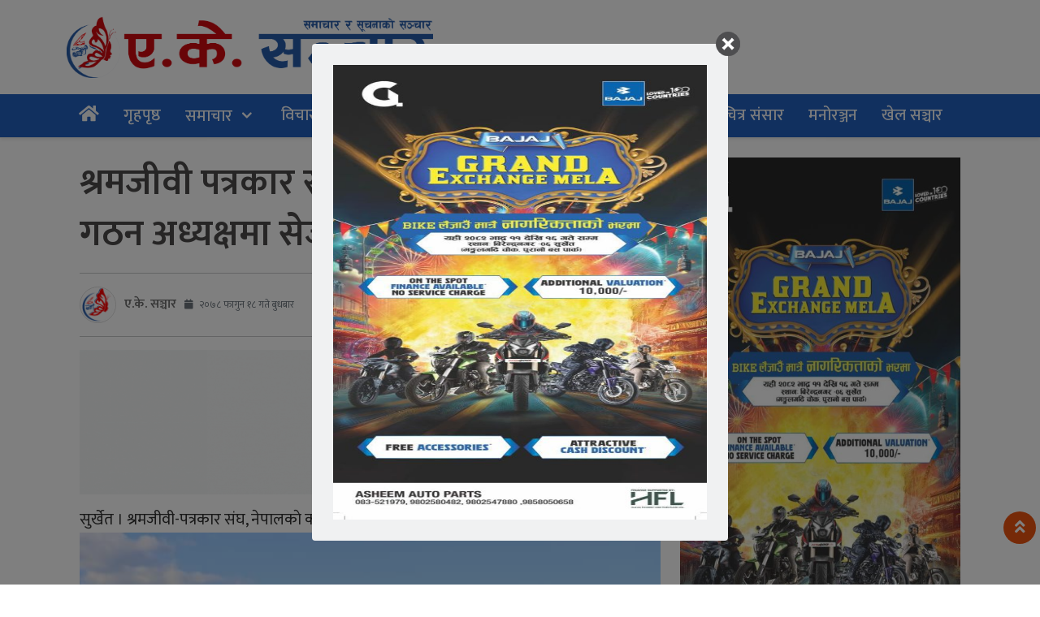

--- FILE ---
content_type: text/html; charset=UTF-8
request_url: https://aksanchar.com/2022/03/5016/
body_size: 17646
content:
<!DOCTYPE html>
<html lang="en-US">
<head>
  <meta charset="UTF-8">
  <meta name="mobile-web-app-capable" content="yes">
  <meta name="apple-mobile-web-app-capable" content="yes">
  <meta name="viewport" content="width=device-width, initial-scale=1, shrink-to-fit=no">
	<meta name="facebook-domain-verification" content="p5eq6jsql8s7zvo0s0qwq9x530aav0" />
  <title>
    श्रमजीवी पत्रकार संघ कर्णाली प्रदेश समिति गठन अध्यक्षमा सेजुवाल - AKSANCHAR    AKSANCHAR  </title>
  <meta name='robots' content='index, follow, max-image-preview:large, max-snippet:-1, max-video-preview:-1' />

	<!-- This site is optimized with the Yoast SEO plugin v26.8 - https://yoast.com/product/yoast-seo-wordpress/ -->
	<link rel="canonical" href="https://aksanchar.com/2022/03/5016/" />
	<meta property="og:locale" content="en_US" />
	<meta property="og:type" content="article" />
	<meta property="og:title" content="श्रमजीवी पत्रकार संघ कर्णाली प्रदेश समिति गठन अध्यक्षमा सेजुवाल - AKSANCHAR" />
	<meta property="og:description" content="सुर्खेत । श्रमजीवी-पत्रकार संघ, नेपालकाे कर्णाली प्रदेश कमिटी गठन भएकाे छ । पत्रकार विवशकुमार सेजुवालकाे नेतृत्वमा २१ सदस्यीय प्रदेश समिति घाेषणा गरिएकाे हाे । केन्द्रीय अध्यक्ष जन्मदेव जैसीकाे प्रमुख आथित्यतामा घाेषणा कार्यक्रममा १० जिल्लाका पत्रकारहरुकाे प्रतिनिधित्व थियाे । कार्यक्रममा अध्यक्ष जैसीले संगठनकाे उद्देश्य, गठनकाे एक वर्षमा भएका प्रगति विवरण, र कर्णाली प्रदेशमा संगठनले निर्वाह गर्ने [&hellip;]" />
	<meta property="og:url" content="https://aksanchar.com/2022/03/5016/" />
	<meta property="og:site_name" content="AKSANCHAR" />
	<meta property="article:published_time" content="2022-03-02T14:12:14+00:00" />
	<meta property="article:modified_time" content="2022-03-02T14:19:49+00:00" />
	<meta property="og:image" content="https://aksanchar.com/wp-content/uploads/2022/03/received_1016094665931395.jpeg" />
	<meta property="og:image:width" content="720" />
	<meta property="og:image:height" content="480" />
	<meta property="og:image:type" content="image/jpeg" />
	<meta name="author" content="ए.के. सञ्चार" />
	<meta name="twitter:card" content="summary_large_image" />
	<meta name="twitter:label1" content="Written by" />
	<meta name="twitter:data1" content="ए.के. सञ्चार" />
	<script type="application/ld+json" class="yoast-schema-graph">{"@context":"https://schema.org","@graph":[{"@type":"Article","@id":"https://aksanchar.com/2022/03/5016/#article","isPartOf":{"@id":"https://aksanchar.com/2022/03/5016/"},"author":{"name":"ए.के. सञ्चार","@id":"https://aksanchar.com/#/schema/person/20404917fc4f44655e8d55edc48f1cb4"},"headline":"श्रमजीवी पत्रकार संघ कर्णाली प्रदेश समिति गठन अध्यक्षमा सेजुवाल","datePublished":"2022-03-02T14:12:14+00:00","dateModified":"2022-03-02T14:19:49+00:00","mainEntityOfPage":{"@id":"https://aksanchar.com/2022/03/5016/"},"wordCount":1,"commentCount":0,"publisher":{"@id":"https://aksanchar.com/#organization"},"image":{"@id":"https://aksanchar.com/2022/03/5016/#primaryimage"},"thumbnailUrl":"https://aksanchar.com/wp-content/uploads/2022/03/received_1016094665931395.jpeg","articleSection":["प्रदेश समाचार","समाचार"],"inLanguage":"en-US"},{"@type":"WebPage","@id":"https://aksanchar.com/2022/03/5016/","url":"https://aksanchar.com/2022/03/5016/","name":"श्रमजीवी पत्रकार संघ कर्णाली प्रदेश समिति गठन अध्यक्षमा सेजुवाल - AKSANCHAR","isPartOf":{"@id":"https://aksanchar.com/#website"},"primaryImageOfPage":{"@id":"https://aksanchar.com/2022/03/5016/#primaryimage"},"image":{"@id":"https://aksanchar.com/2022/03/5016/#primaryimage"},"thumbnailUrl":"https://aksanchar.com/wp-content/uploads/2022/03/received_1016094665931395.jpeg","datePublished":"2022-03-02T14:12:14+00:00","dateModified":"2022-03-02T14:19:49+00:00","breadcrumb":{"@id":"https://aksanchar.com/2022/03/5016/#breadcrumb"},"inLanguage":"en-US","potentialAction":[{"@type":"ReadAction","target":["https://aksanchar.com/2022/03/5016/"]}]},{"@type":"ImageObject","inLanguage":"en-US","@id":"https://aksanchar.com/2022/03/5016/#primaryimage","url":"https://aksanchar.com/wp-content/uploads/2022/03/received_1016094665931395.jpeg","contentUrl":"https://aksanchar.com/wp-content/uploads/2022/03/received_1016094665931395.jpeg","width":720,"height":480},{"@type":"BreadcrumbList","@id":"https://aksanchar.com/2022/03/5016/#breadcrumb","itemListElement":[{"@type":"ListItem","position":1,"name":"Home","item":"https://aksanchar.com/"},{"@type":"ListItem","position":2,"name":"श्रमजीवी पत्रकार संघ कर्णाली प्रदेश समिति गठन अध्यक्षमा सेजुवाल"}]},{"@type":"WebSite","@id":"https://aksanchar.com/#website","url":"https://aksanchar.com/","name":"AKSANCHAR","description":"Online News Portal","publisher":{"@id":"https://aksanchar.com/#organization"},"potentialAction":[{"@type":"SearchAction","target":{"@type":"EntryPoint","urlTemplate":"https://aksanchar.com/?s={search_term_string}"},"query-input":{"@type":"PropertyValueSpecification","valueRequired":true,"valueName":"search_term_string"}}],"inLanguage":"en-US"},{"@type":"Organization","@id":"https://aksanchar.com/#organization","name":"AKSANCHAR","url":"https://aksanchar.com/","logo":{"@type":"ImageObject","inLanguage":"en-US","@id":"https://aksanchar.com/#/schema/logo/image/","url":"https://aksanchar.com/wp-content/uploads/2023/03/Logo.png","contentUrl":"https://aksanchar.com/wp-content/uploads/2023/03/Logo.png","width":4787,"height":804,"caption":"AKSANCHAR"},"image":{"@id":"https://aksanchar.com/#/schema/logo/image/"}},{"@type":"Person","@id":"https://aksanchar.com/#/schema/person/20404917fc4f44655e8d55edc48f1cb4","name":"ए.के. सञ्चार","image":{"@type":"ImageObject","inLanguage":"en-US","@id":"https://aksanchar.com/#/schema/person/image/","url":"https://aksanchar.com/wp-content/uploads/2021/04/icon-100x100.png","contentUrl":"https://aksanchar.com/wp-content/uploads/2021/04/icon-100x100.png","caption":"ए.के. सञ्चार"},"url":"https://aksanchar.com/author/akonlinetv/"}]}</script>
	<!-- / Yoast SEO plugin. -->


<link rel='dns-prefetch' href='//stats.wp.com' />
<link rel='dns-prefetch' href='//fonts.googleapis.com' />
<link rel='preconnect' href='//c0.wp.com' />
<link rel="alternate" title="oEmbed (JSON)" type="application/json+oembed" href="https://aksanchar.com/wp-json/oembed/1.0/embed?url=https%3A%2F%2Faksanchar.com%2F2022%2F03%2F5016%2F" />
<link rel="alternate" title="oEmbed (XML)" type="text/xml+oembed" href="https://aksanchar.com/wp-json/oembed/1.0/embed?url=https%3A%2F%2Faksanchar.com%2F2022%2F03%2F5016%2F&#038;format=xml" />
<style id='wp-img-auto-sizes-contain-inline-css' type='text/css'>
img:is([sizes=auto i],[sizes^="auto," i]){contain-intrinsic-size:3000px 1500px}
/*# sourceURL=wp-img-auto-sizes-contain-inline-css */
</style>

<style id='wp-emoji-styles-inline-css' type='text/css'>

	img.wp-smiley, img.emoji {
		display: inline !important;
		border: none !important;
		box-shadow: none !important;
		height: 1em !important;
		width: 1em !important;
		margin: 0 0.07em !important;
		vertical-align: -0.1em !important;
		background: none !important;
		padding: 0 !important;
	}
/*# sourceURL=wp-emoji-styles-inline-css */
</style>
<link rel='stylesheet' id='wp-block-library-css' href='https://c0.wp.com/c/6.9/wp-includes/css/dist/block-library/style.min.css' type='text/css' media='all' />
<style id='global-styles-inline-css' type='text/css'>
:root{--wp--preset--aspect-ratio--square: 1;--wp--preset--aspect-ratio--4-3: 4/3;--wp--preset--aspect-ratio--3-4: 3/4;--wp--preset--aspect-ratio--3-2: 3/2;--wp--preset--aspect-ratio--2-3: 2/3;--wp--preset--aspect-ratio--16-9: 16/9;--wp--preset--aspect-ratio--9-16: 9/16;--wp--preset--color--black: #000000;--wp--preset--color--cyan-bluish-gray: #abb8c3;--wp--preset--color--white: #ffffff;--wp--preset--color--pale-pink: #f78da7;--wp--preset--color--vivid-red: #cf2e2e;--wp--preset--color--luminous-vivid-orange: #ff6900;--wp--preset--color--luminous-vivid-amber: #fcb900;--wp--preset--color--light-green-cyan: #7bdcb5;--wp--preset--color--vivid-green-cyan: #00d084;--wp--preset--color--pale-cyan-blue: #8ed1fc;--wp--preset--color--vivid-cyan-blue: #0693e3;--wp--preset--color--vivid-purple: #9b51e0;--wp--preset--gradient--vivid-cyan-blue-to-vivid-purple: linear-gradient(135deg,rgb(6,147,227) 0%,rgb(155,81,224) 100%);--wp--preset--gradient--light-green-cyan-to-vivid-green-cyan: linear-gradient(135deg,rgb(122,220,180) 0%,rgb(0,208,130) 100%);--wp--preset--gradient--luminous-vivid-amber-to-luminous-vivid-orange: linear-gradient(135deg,rgb(252,185,0) 0%,rgb(255,105,0) 100%);--wp--preset--gradient--luminous-vivid-orange-to-vivid-red: linear-gradient(135deg,rgb(255,105,0) 0%,rgb(207,46,46) 100%);--wp--preset--gradient--very-light-gray-to-cyan-bluish-gray: linear-gradient(135deg,rgb(238,238,238) 0%,rgb(169,184,195) 100%);--wp--preset--gradient--cool-to-warm-spectrum: linear-gradient(135deg,rgb(74,234,220) 0%,rgb(151,120,209) 20%,rgb(207,42,186) 40%,rgb(238,44,130) 60%,rgb(251,105,98) 80%,rgb(254,248,76) 100%);--wp--preset--gradient--blush-light-purple: linear-gradient(135deg,rgb(255,206,236) 0%,rgb(152,150,240) 100%);--wp--preset--gradient--blush-bordeaux: linear-gradient(135deg,rgb(254,205,165) 0%,rgb(254,45,45) 50%,rgb(107,0,62) 100%);--wp--preset--gradient--luminous-dusk: linear-gradient(135deg,rgb(255,203,112) 0%,rgb(199,81,192) 50%,rgb(65,88,208) 100%);--wp--preset--gradient--pale-ocean: linear-gradient(135deg,rgb(255,245,203) 0%,rgb(182,227,212) 50%,rgb(51,167,181) 100%);--wp--preset--gradient--electric-grass: linear-gradient(135deg,rgb(202,248,128) 0%,rgb(113,206,126) 100%);--wp--preset--gradient--midnight: linear-gradient(135deg,rgb(2,3,129) 0%,rgb(40,116,252) 100%);--wp--preset--font-size--small: 13px;--wp--preset--font-size--medium: 20px;--wp--preset--font-size--large: 36px;--wp--preset--font-size--x-large: 42px;--wp--preset--spacing--20: 0.44rem;--wp--preset--spacing--30: 0.67rem;--wp--preset--spacing--40: 1rem;--wp--preset--spacing--50: 1.5rem;--wp--preset--spacing--60: 2.25rem;--wp--preset--spacing--70: 3.38rem;--wp--preset--spacing--80: 5.06rem;--wp--preset--shadow--natural: 6px 6px 9px rgba(0, 0, 0, 0.2);--wp--preset--shadow--deep: 12px 12px 50px rgba(0, 0, 0, 0.4);--wp--preset--shadow--sharp: 6px 6px 0px rgba(0, 0, 0, 0.2);--wp--preset--shadow--outlined: 6px 6px 0px -3px rgb(255, 255, 255), 6px 6px rgb(0, 0, 0);--wp--preset--shadow--crisp: 6px 6px 0px rgb(0, 0, 0);}:where(.is-layout-flex){gap: 0.5em;}:where(.is-layout-grid){gap: 0.5em;}body .is-layout-flex{display: flex;}.is-layout-flex{flex-wrap: wrap;align-items: center;}.is-layout-flex > :is(*, div){margin: 0;}body .is-layout-grid{display: grid;}.is-layout-grid > :is(*, div){margin: 0;}:where(.wp-block-columns.is-layout-flex){gap: 2em;}:where(.wp-block-columns.is-layout-grid){gap: 2em;}:where(.wp-block-post-template.is-layout-flex){gap: 1.25em;}:where(.wp-block-post-template.is-layout-grid){gap: 1.25em;}.has-black-color{color: var(--wp--preset--color--black) !important;}.has-cyan-bluish-gray-color{color: var(--wp--preset--color--cyan-bluish-gray) !important;}.has-white-color{color: var(--wp--preset--color--white) !important;}.has-pale-pink-color{color: var(--wp--preset--color--pale-pink) !important;}.has-vivid-red-color{color: var(--wp--preset--color--vivid-red) !important;}.has-luminous-vivid-orange-color{color: var(--wp--preset--color--luminous-vivid-orange) !important;}.has-luminous-vivid-amber-color{color: var(--wp--preset--color--luminous-vivid-amber) !important;}.has-light-green-cyan-color{color: var(--wp--preset--color--light-green-cyan) !important;}.has-vivid-green-cyan-color{color: var(--wp--preset--color--vivid-green-cyan) !important;}.has-pale-cyan-blue-color{color: var(--wp--preset--color--pale-cyan-blue) !important;}.has-vivid-cyan-blue-color{color: var(--wp--preset--color--vivid-cyan-blue) !important;}.has-vivid-purple-color{color: var(--wp--preset--color--vivid-purple) !important;}.has-black-background-color{background-color: var(--wp--preset--color--black) !important;}.has-cyan-bluish-gray-background-color{background-color: var(--wp--preset--color--cyan-bluish-gray) !important;}.has-white-background-color{background-color: var(--wp--preset--color--white) !important;}.has-pale-pink-background-color{background-color: var(--wp--preset--color--pale-pink) !important;}.has-vivid-red-background-color{background-color: var(--wp--preset--color--vivid-red) !important;}.has-luminous-vivid-orange-background-color{background-color: var(--wp--preset--color--luminous-vivid-orange) !important;}.has-luminous-vivid-amber-background-color{background-color: var(--wp--preset--color--luminous-vivid-amber) !important;}.has-light-green-cyan-background-color{background-color: var(--wp--preset--color--light-green-cyan) !important;}.has-vivid-green-cyan-background-color{background-color: var(--wp--preset--color--vivid-green-cyan) !important;}.has-pale-cyan-blue-background-color{background-color: var(--wp--preset--color--pale-cyan-blue) !important;}.has-vivid-cyan-blue-background-color{background-color: var(--wp--preset--color--vivid-cyan-blue) !important;}.has-vivid-purple-background-color{background-color: var(--wp--preset--color--vivid-purple) !important;}.has-black-border-color{border-color: var(--wp--preset--color--black) !important;}.has-cyan-bluish-gray-border-color{border-color: var(--wp--preset--color--cyan-bluish-gray) !important;}.has-white-border-color{border-color: var(--wp--preset--color--white) !important;}.has-pale-pink-border-color{border-color: var(--wp--preset--color--pale-pink) !important;}.has-vivid-red-border-color{border-color: var(--wp--preset--color--vivid-red) !important;}.has-luminous-vivid-orange-border-color{border-color: var(--wp--preset--color--luminous-vivid-orange) !important;}.has-luminous-vivid-amber-border-color{border-color: var(--wp--preset--color--luminous-vivid-amber) !important;}.has-light-green-cyan-border-color{border-color: var(--wp--preset--color--light-green-cyan) !important;}.has-vivid-green-cyan-border-color{border-color: var(--wp--preset--color--vivid-green-cyan) !important;}.has-pale-cyan-blue-border-color{border-color: var(--wp--preset--color--pale-cyan-blue) !important;}.has-vivid-cyan-blue-border-color{border-color: var(--wp--preset--color--vivid-cyan-blue) !important;}.has-vivid-purple-border-color{border-color: var(--wp--preset--color--vivid-purple) !important;}.has-vivid-cyan-blue-to-vivid-purple-gradient-background{background: var(--wp--preset--gradient--vivid-cyan-blue-to-vivid-purple) !important;}.has-light-green-cyan-to-vivid-green-cyan-gradient-background{background: var(--wp--preset--gradient--light-green-cyan-to-vivid-green-cyan) !important;}.has-luminous-vivid-amber-to-luminous-vivid-orange-gradient-background{background: var(--wp--preset--gradient--luminous-vivid-amber-to-luminous-vivid-orange) !important;}.has-luminous-vivid-orange-to-vivid-red-gradient-background{background: var(--wp--preset--gradient--luminous-vivid-orange-to-vivid-red) !important;}.has-very-light-gray-to-cyan-bluish-gray-gradient-background{background: var(--wp--preset--gradient--very-light-gray-to-cyan-bluish-gray) !important;}.has-cool-to-warm-spectrum-gradient-background{background: var(--wp--preset--gradient--cool-to-warm-spectrum) !important;}.has-blush-light-purple-gradient-background{background: var(--wp--preset--gradient--blush-light-purple) !important;}.has-blush-bordeaux-gradient-background{background: var(--wp--preset--gradient--blush-bordeaux) !important;}.has-luminous-dusk-gradient-background{background: var(--wp--preset--gradient--luminous-dusk) !important;}.has-pale-ocean-gradient-background{background: var(--wp--preset--gradient--pale-ocean) !important;}.has-electric-grass-gradient-background{background: var(--wp--preset--gradient--electric-grass) !important;}.has-midnight-gradient-background{background: var(--wp--preset--gradient--midnight) !important;}.has-small-font-size{font-size: var(--wp--preset--font-size--small) !important;}.has-medium-font-size{font-size: var(--wp--preset--font-size--medium) !important;}.has-large-font-size{font-size: var(--wp--preset--font-size--large) !important;}.has-x-large-font-size{font-size: var(--wp--preset--font-size--x-large) !important;}
/*# sourceURL=global-styles-inline-css */
</style>

<style id='classic-theme-styles-inline-css' type='text/css'>
/*! This file is auto-generated */
.wp-block-button__link{color:#fff;background-color:#32373c;border-radius:9999px;box-shadow:none;text-decoration:none;padding:calc(.667em + 2px) calc(1.333em + 2px);font-size:1.125em}.wp-block-file__button{background:#32373c;color:#fff;text-decoration:none}
/*# sourceURL=/wp-includes/css/classic-themes.min.css */
</style>
<link rel='stylesheet' id='cm_ouibounce_css-css' href='https://aksanchar.com/wp-content/plugins/cm-pop-up-banners/shared/assets/css/ouibounce.css?ver=1.8.5' type='text/css' media='all' />
<style id='cm_ouibounce_css-inline-css' type='text/css'>

            #ouibounce-modal .modal {
                    width: 40%;
                    height: auto;
                    padding: 10px;
                    background-color: #f0f1f2;
					
                    z-index: 20;
                    position: relative;
                    margin: auto;
                    top: 0;
                    right: 0;
                    bottom: 0;
                    left: 0;
					display: flex;
					overflow: visible;
					opacity: 1;
					max-width: 85%;
					max-height: 85%;
                    border-radius: 4px;
					-webkit-animation: popin 1.0s;;
					-moz-animation: popin 1.0s;;
					-o-animation: popin 1.0s;;
					animation: popin 1.0s;;
					
                  }#ouibounce-modal .underlay {background-color: rgba(0,0,0,0.5);}#ouibounce-modal .modal .modal-body * {
                    max-width: 100%;
					max-height: 100%;
                }#ouibounce-modal .modal .modal-body *:not(iframe) {
                    height: auto;
                }#ouibounce-modal .modal .modal-body iframe {
                    display: flex;
                    align-items: center;
                }#ouibounce-modal .modal.linked { cursor: pointer; }@media (max-width: 400px) {#ouibounce-modal .modal {width: auto; height: auto;} }
/*# sourceURL=cm_ouibounce_css-inline-css */
</style>
<link rel='stylesheet' id='lbwps-styles-photoswipe5-main-css' href='https://aksanchar.com/wp-content/plugins/lightbox-photoswipe/assets/ps5/styles/main.css?ver=5.8.2' type='text/css' media='all' />
<link rel='stylesheet' id='ppress-frontend-css' href='https://aksanchar.com/wp-content/plugins/wp-user-avatar/assets/css/frontend.min.css?ver=4.16.9' type='text/css' media='all' />
<link rel='stylesheet' id='ppress-flatpickr-css' href='https://aksanchar.com/wp-content/plugins/wp-user-avatar/assets/flatpickr/flatpickr.min.css?ver=4.16.9' type='text/css' media='all' />
<link rel='stylesheet' id='ppress-select2-css' href='https://aksanchar.com/wp-content/plugins/wp-user-avatar/assets/select2/select2.min.css?ver=6.9' type='text/css' media='all' />
<link rel='stylesheet' id='base-style-css' href='https://aksanchar.com/wp-content/themes/Aksanchar2025/admin/css/base.min.css?ver=6.9' type='text/css' media='all' />
<link rel='stylesheet' id='font-awesome-css' href='https://aksanchar.com/wp-content/themes/Aksanchar2025/admin/font-awesome/css/font-awesome.min.css?ver=6.9' type='text/css' media='all' />
<link rel='stylesheet' id='google-font-css' href='https://fonts.googleapis.com/css?family=Mukta%3A400%2C500%2C700&#038;subset=devanagari&#038;ver=6.9' type='text/css' media='all' />
<link rel='stylesheet' id='owl-style-css' href='https://aksanchar.com/wp-content/themes/Aksanchar2025/admin/owl/assets/owl.carousel.css?ver=0.2' type='text/css' media='all' />
<link rel='stylesheet' id='my-style-css' href='https://aksanchar.com/wp-content/themes/Aksanchar2025/style.css?ver=0.1' type='text/css' media='all' />
<script type="text/javascript" src="https://c0.wp.com/c/6.9/wp-includes/js/jquery/jquery.min.js" id="jquery-core-js"></script>
<script type="text/javascript" src="https://c0.wp.com/c/6.9/wp-includes/js/jquery/jquery-migrate.min.js" id="jquery-migrate-js"></script>
<script type="text/javascript" src="https://aksanchar.com/wp-content/plugins/cm-pop-up-banners/shared/assets/js/ouibounce.js?ver=1.8.5" id="cmpopfly-popup-core-js"></script>
<script type="text/javascript" id="cmpopfly-popup-custom-js-extra">
/* <![CDATA[ */
var WidgetConf = {"closeTime":null};
//# sourceURL=cmpopfly-popup-custom-js-extra
/* ]]> */
</script>
<script type="text/javascript" src="https://aksanchar.com/wp-content/plugins/cm-pop-up-banners/shared/assets/js/popupCustom.js?ver=1.8.5" id="cmpopfly-popup-custom-js"></script>
<script type="text/javascript" id="cmpopfly-popup-custom-js-after">
/* <![CDATA[ */
var popup_custom_data = {"content":"<div id=\"ouibounce-modal\" class=\"cm-popup-modal\">\n                <div class=\"underlay\"><\/div>\n                \n                \n                <div class=\"modal \">\n                <div id=\"close_button\" class=\"popupflyin-close-button\"><\/div>\n                  <div class=\"modal-body popupflyin-clicks-area \"><p><img class='alignnone size-full wp-image-26166' src='https:\/\/aksanchar.com\/wp-content\/uploads\/2025\/08\/IMG-20250825-WA0011-471x1000.jpg' alt='' width='471' height='1000' \/><\/p><\/div>\n                <\/div>\n              <\/div>","showMethod":"always","resetTime":7,"secondsToShow":0,"minDeviceWidth":0,"maxDeviceWidth":0,"fireMethod":"pageload","ajaxClickUrl":"https:\/\/aksanchar.com\/wp-admin\/admin-ajax.php?action=cm_popupflyin_register_click","campaign_id":25815,"banner_id":"1 (466756636)","enableStatistics":false,"countingMethod":"one","soundMethod":"none","customSoundPath":"","standardSound":"https:\/\/aksanchar.com\/wp-content\/plugins\/cm-pop-up-banners\/shared\/assets\/media\/default_popup_sound.mp3","closeOnUnderlayClick":false,"inactivityTime":10,"showFixedNumberOfTimes":5};
//# sourceURL=cmpopfly-popup-custom-js-after
/* ]]> */
</script>
<script type="text/javascript" src="https://aksanchar.com/wp-content/plugins/cm-pop-up-banners/shared/assets/js/scrollspy.js?ver=1.8.5" id="scrollspy-js"></script>
<script type="text/javascript" src="https://aksanchar.com/wp-content/plugins/wp-user-avatar/assets/flatpickr/flatpickr.min.js?ver=4.16.9" id="ppress-flatpickr-js"></script>
<script type="text/javascript" src="https://aksanchar.com/wp-content/plugins/wp-user-avatar/assets/select2/select2.min.js?ver=4.16.9" id="ppress-select2-js"></script>
<link rel="https://api.w.org/" href="https://aksanchar.com/wp-json/" /><link rel="alternate" title="JSON" type="application/json" href="https://aksanchar.com/wp-json/wp/v2/posts/5016" /><link rel="EditURI" type="application/rsd+xml" title="RSD" href="https://aksanchar.com/xmlrpc.php?rsd" />
<meta name="generator" content="WordPress 6.9" />
<link rel='shortlink' href='https://aksanchar.com/?p=5016' />
	<style>img#wpstats{display:none}</style>
		<link rel="icon" href="https://aksanchar.com/wp-content/uploads/2021/04/icon-90x90.png" sizes="32x32" />
<link rel="icon" href="https://aksanchar.com/wp-content/uploads/2021/04/icon-300x300.png" sizes="192x192" />
<link rel="apple-touch-icon" href="https://aksanchar.com/wp-content/uploads/2021/04/icon-300x300.png" />
<meta name="msapplication-TileImage" content="https://aksanchar.com/wp-content/uploads/2021/04/icon-300x300.png" />
	<link rel="stylesheet" href="https://cdn.linearicons.com/free/1.0.0/icon-font.min.css"><link rel="stylesheet" href="https://pro.fontawesome.com/releases/v5.10.0/css/all.css" type="text/css">
<link href="https://cdn.jsdelivr.net/npm/bootstrap@5.0.2/dist/css/bootstrap.min.css" rel="stylesheet" integrity="sha384-EVSTQN3/azprG1Anm3QDgpJLIm9Nao0Yz1ztcQTwFspd3yD65VohhpuuCOmLASjC" crossorigin="anonymous">
<script src="https://cdn.jsdelivr.net/npm/bootstrap@5.0.2/dist/js/bootstrap.bundle.min.js" integrity="sha384-MrcW6ZMFYlzcLA8Nl+NtUVF0sA7MsXsP1UyJoMp4YLEuNSfAP+JcXn/tWtIaxVXM" crossorigin="anonymous"></script>

	<link rel="preconnect" href="https://fonts.googleapis.com">
<link rel="preconnect" href="https://fonts.gstatic.com" crossorigin>
<link href="https://fonts.googleapis.com/css2?family=Baloo+2:wght@400;500;600;700;800&family=Glegoo:wght@400;700&family=Khand:wght@300;400;500;600;700&family=Mukta:wght@200;300;400;500;600;700;800&family=Poppins:ital,wght@0,100;0,200;0,300;0,400;0,500;0,600;0,700;0,800;0,900;1,100;1,200;1,300;1,400;1,500;1,600;1,800;1,900&family=Rajdhani:wght@300;400;500;600;700&family=Sarala:wght@400;700&family=Vesper+Libre:wght@400;500;700;900&display=swap" rel="stylesheet">

<script type='text/javascript' src='https://platform-api.sharethis.com/js/sharethis.js#property=659bb5f15d3af600190edccc&product=sop' async='async'></script>
</head>

<body class="wp-singular post-template-default single single-post postid-5016 single-format-standard wp-custom-logo wp-theme-Aksanchar2025 aksanchar" >
  
  
  <div class="container-fluid main-header-box">
    <div class="container">
      <div class="header-box">
		  
        <div class="row mb-0">
          
			
						
			<div class="col-md-5 col-sm-12 col-lg-5">
			  
            <div class="comp-logo text-center">
              <a class="logo" href="https://aksanchar.com/">
                <img src="https://aksanchar.com/wp-content/uploads/2023/03/Logo.png">              </a>

				</div>
			<div class="text-center">
				
				
				
				</div>
          </div>
          <div class="col-md-7 text-center">
			  


                      </div>
			  </div>
        </div>
      </div>
    </div>
  
  <div id="sticky-header" class="main_menu_section container-fluid border-bottom shadow-sm" style="background: #2260bf;">
  <div class="container sm-no-padding">
    <div class="bg-white">
      <div class="row my-nav">
        <div class="col-md-12 col-sm-12">
          <div class="bg-img_grid">
            <nav class="navbar navbar-expand-lg navbar-light col p-0">
              <ul class="navbar-nav mlauto mr-auto my-menu mt-lg-0">
                <li class="nav-item">
                  <a class="nav-link" href="https://aksanchar.com/"><i class="fa fa-home" id="Home" style="font-size: 22px;"></i>
                  </a>
                </li>
              </ul>
              <div class="mobile_menu">
                <ul class="nav justify-content-end small_side_nav">
                  
                  
                </ul>
              </div>
              <button class="navbar-toggler" type="button" data-bs-toggle="collapse" data-bs-target="#Main-Menu" aria-controls="Main-Menu" aria-expanded="false" aria-label="Toggle navigation">
                <i class="fa fa-bars" style="font-size: 35px;"></i>
              </button>
              <div id="Main-Menu" class="collapse navbar-collapse"><ul id="menu-main-menu" class="navbar-nav mr-auto main-nav my-menu mt-lg-0"><li id="menu-item-76" class="nav-item-76 nav-item"><a class="nav-link" href="https://aksanchar.com/">गृहपृष्ठ</a></li>
<li id="menu-item-74" class="nav-item-74 nav-item dropdown"><a class="nav-link dropdown-toggle" href="https://aksanchar.com/category/news/" data-toggle="dropdown">समाचार</a>
<div class="dropdown-menu mt-0 bg-menu br-0 b-none">
<a href="https://aksanchar.com/category/samaj/" class=" dropdown-item">समाज चित्र</a><a href="https://aksanchar.com/category/rajniti/" class=" dropdown-item">राजनीति</a><a href="https://aksanchar.com/category/health/" class=" dropdown-item">स्वास्थ्य</a></div>
</li>
<li id="menu-item-71" class="nav-item-71 nav-item"><a class="nav-link" href="https://aksanchar.com/category/bislesan/">विचार</a></li>
<li id="menu-item-66" class="nav-item-66 nav-item"><a class="nav-link" href="https://aksanchar.com/category/artha/">अर्थ</a></li>
<li id="menu-item-137" class="nav-item-137 nav-item"><a class="nav-link" href="https://aksanchar.com/category/feature/">फिचर</a></li>
<li id="menu-item-75" class="nav-item-75 nav-item"><a class="nav-link" href="https://aksanchar.com/category/pradesh/">प्रदेश समाचार</a></li>
<li id="menu-item-65" class="nav-item-65 nav-item"><a class="nav-link" href="https://aksanchar.com/category/interview/">अन्तर्वार्ता</a></li>
<li id="menu-item-135" class="nav-item-135 nav-item"><a class="nav-link" href="https://aksanchar.com/category/international/">अन्तर्राष्ट्रिय</a></li>
<li id="menu-item-78" class="nav-item-78 nav-item"><a class="nav-link" href="https://aksanchar.com/category/lifestyle/">विचित्र संसार</a></li>
<li id="menu-item-87" class="nav-item-87 nav-item"><a class="nav-link" href="https://aksanchar.com/category/manoranjan/">मनोरञ्जन</a></li>
<li id="menu-item-67" class="nav-item-67 nav-item"><a class="nav-link" href="https://aksanchar.com/category/sport/">खेल सञ्चार</a></li>
</ul></div>              
            </nav>
            <div class="container slide-container">
             <div class="search_box" style="right: 10px; top: 0; display: none; position: absolute;">
  <div class="d-flex justify-content-between">
	  
    <form role="search" method="get" class="search-form" action="https://aksanchar.com/">
      <label>
        <input type="search" class="search-field form-control  br-0"
        placeholder="यहाँ नेपालीमै टाइप गर्नुहोस....."
        value="" name="s"
        title="Search for:" />
      </label>
      <input style="cursor: pointer;" type="submit" class="search-submit btn br-0 btn-primary"
      value="खोज्नुहोस" />
    </form>
  </div>
</div>             <div class="Latest my-container">
	<div class="my-data-fetch d-flex justify-content-between">
		<div class="left-cat">
			<span>भर्खरै</span>
		</div>
		<div class="right-data">
			<span class="closeThis show2"><i class="fa fa-times" style="color: #FFF; font-size: 25px;"></i></span>
		</div>
	</div>
	<div class="row my-3">
					<div class="media small-list col-md-4 mt-3">
				<a href="https://aksanchar.com/2026/01/26254/" class="mr-2"> <img width="150" height="150" src="https://aksanchar.com/wp-content/uploads/2026/01/Nirwachan-Ayog-matpatra-1732675940-150x150.jpg" class="attachment-thumbnail size-thumbnail wp-post-image" alt="" decoding="async" srcset="https://aksanchar.com/wp-content/uploads/2026/01/Nirwachan-Ayog-matpatra-1732675940-150x150.jpg 150w, https://aksanchar.com/wp-content/uploads/2026/01/Nirwachan-Ayog-matpatra-1732675940-90x90.jpg 90w" sizes="(max-width: 150px) 100vw, 150px" /></a>
				<div class="media-body title-sec">
					<h5>
						<a href="https://aksanchar.com/2026/01/26254/">
							निर्वाचन ३४ दिन बाँकी, विभिन्न जिल्लाको मतपत्रको नमूना सार्वजनिक						</a>
					</h5>
					<div class="post-meta text-muted pt-4">
						<i class="fa fa-clock-o"></i> 
						९ घण्टा अगाडी 
					</div>
				</div>
			</div>
						<div class="media small-list col-md-4 mt-3">
				<a href="https://aksanchar.com/2026/01/26250/" class="mr-2"> <img width="150" height="150" src="https://aksanchar.com/wp-content/uploads/2026/01/1769749857-kD80V-150x150.jpg" class="attachment-thumbnail size-thumbnail wp-post-image" alt="" decoding="async" srcset="https://aksanchar.com/wp-content/uploads/2026/01/1769749857-kD80V-150x150.jpg 150w, https://aksanchar.com/wp-content/uploads/2026/01/1769749857-kD80V-90x90.jpg 90w" sizes="(max-width: 150px) 100vw, 150px" /></a>
				<div class="media-body title-sec">
					<h5>
						<a href="https://aksanchar.com/2026/01/26250/">
							आचारसंहिता पालन गर्ने दल र उम्मेदवारको प्रतिबद्धता						</a>
					</h5>
					<div class="post-meta text-muted pt-4">
						<i class="fa fa-clock-o"></i> 
						९ घण्टा अगाडी 
					</div>
				</div>
			</div>
						<div class="media small-list col-md-4 mt-3">
				<a href="https://aksanchar.com/2026/01/26248/" class="mr-2"> <img width="150" height="150" src="https://aksanchar.com/wp-content/uploads/2021/07/gold-1-150x150.jpg" class="attachment-thumbnail size-thumbnail wp-post-image" alt="" decoding="async" srcset="https://aksanchar.com/wp-content/uploads/2021/07/gold-1-150x150.jpg 150w, https://aksanchar.com/wp-content/uploads/2021/07/gold-1-100x100.jpg 100w, https://aksanchar.com/wp-content/uploads/2021/07/gold-1-90x90.jpg 90w" sizes="(max-width: 150px) 100vw, 150px" /></a>
				<div class="media-body title-sec">
					<h5>
						<a href="https://aksanchar.com/2026/01/26248/">
							सुनचाँदीको भाउ घट्यो						</a>
					</h5>
					<div class="post-meta text-muted pt-4">
						<i class="fa fa-clock-o"></i> 
						९ घण्टा अगाडी 
					</div>
				</div>
			</div>
						<div class="media small-list col-md-4 mt-3">
				<a href="https://aksanchar.com/2026/01/26241/" class="mr-2"> <img width="150" height="150" src="https://aksanchar.com/wp-content/uploads/2026/01/Messenger_creation_58BBB497-1C41-4DC7-9ECC-19514ED6FC36-150x150.jpeg" class="attachment-thumbnail size-thumbnail wp-post-image" alt="" decoding="async" srcset="https://aksanchar.com/wp-content/uploads/2026/01/Messenger_creation_58BBB497-1C41-4DC7-9ECC-19514ED6FC36-150x150.jpeg 150w, https://aksanchar.com/wp-content/uploads/2026/01/Messenger_creation_58BBB497-1C41-4DC7-9ECC-19514ED6FC36-90x90.jpeg 90w" sizes="(max-width: 150px) 100vw, 150px" /></a>
				<div class="media-body title-sec">
					<h5>
						<a href="https://aksanchar.com/2026/01/26241/">
							सुर्खेत-२ बाट नेकपाका झकबहादुर मल्लले उम्मेदवारी दर्ता						</a>
					</h5>
					<div class="post-meta text-muted pt-4">
						<i class="fa fa-clock-o"></i> 
						१ हप्ता अगाडी 
					</div>
				</div>
			</div>
						<div class="media small-list col-md-4 mt-3">
				<a href="https://aksanchar.com/2026/01/26236/" class="mr-2"> <img width="150" height="150" src="https://aksanchar.com/wp-content/uploads/2026/01/Logopit_1767368615528-150x150.jpg" class="attachment-thumbnail size-thumbnail wp-post-image" alt="" decoding="async" srcset="https://aksanchar.com/wp-content/uploads/2026/01/Logopit_1767368615528-150x150.jpg 150w, https://aksanchar.com/wp-content/uploads/2026/01/Logopit_1767368615528-90x90.jpg 90w" sizes="(max-width: 150px) 100vw, 150px" /></a>
				<div class="media-body title-sec">
					<h5>
						<a href="https://aksanchar.com/2026/01/26236/">
							जाजरकोटकी सुमी खड्का ‘द स्पिकिङ टाइटन’को टप–६ मा, कर्णालीको एकमात्र प्रतिनिधि						</a>
					</h5>
					<div class="post-meta text-muted pt-4">
						<i class="fa fa-clock-o"></i> 
						४ हप्ता अगाडी 
					</div>
				</div>
			</div>
						<div class="media small-list col-md-4 mt-3">
				<a href="https://aksanchar.com/2025/12/26231/" class="mr-2"> <img width="150" height="150" src="https://aksanchar.com/wp-content/uploads/2025/12/IMG-20251205-WA0008-150x150.jpg" class="attachment-thumbnail size-thumbnail wp-post-image" alt="" decoding="async" srcset="https://aksanchar.com/wp-content/uploads/2025/12/IMG-20251205-WA0008-150x150.jpg 150w, https://aksanchar.com/wp-content/uploads/2025/12/IMG-20251205-WA0008-90x90.jpg 90w" sizes="(max-width: 150px) 100vw, 150px" /></a>
				<div class="media-body title-sec">
					<h5>
						<a href="https://aksanchar.com/2025/12/26231/">
							मानवसेवा आश्रम सुर्खेतको भवन शिलान्यास						</a>
					</h5>
					<div class="post-meta text-muted pt-4">
						<i class="fa fa-clock-o"></i> 
						२ महिना अगाडी 
					</div>
				</div>
			</div>
						<div class="media small-list col-md-4 mt-3">
				<a href="https://aksanchar.com/2025/12/26228/" class="mr-2"> <img width="150" height="150" src="https://aksanchar.com/wp-content/uploads/2025/12/IMG-20251203-WA0041-150x150.jpg" class="attachment-thumbnail size-thumbnail wp-post-image" alt="" decoding="async" srcset="https://aksanchar.com/wp-content/uploads/2025/12/IMG-20251203-WA0041-150x150.jpg 150w, https://aksanchar.com/wp-content/uploads/2025/12/IMG-20251203-WA0041-90x90.jpg 90w" sizes="(max-width: 150px) 100vw, 150px" /></a>
				<div class="media-body title-sec">
					<h5>
						<a href="https://aksanchar.com/2025/12/26228/">
							आम नागरिक सरह अपाङ्गताको जीविकोपार्जन बदलिनुपर्छ: मन्त्री भण्डारी						</a>
					</h5>
					<div class="post-meta text-muted pt-4">
						<i class="fa fa-clock-o"></i> 
						२ महिना अगाडी 
					</div>
				</div>
			</div>
						<div class="media small-list col-md-4 mt-3">
				<a href="https://aksanchar.com/2025/10/26220/" class="mr-2"> <img width="150" height="150" src="https://aksanchar.com/wp-content/uploads/2025/10/death-cardiac-768x465-1-150x150.jpg" class="attachment-thumbnail size-thumbnail wp-post-image" alt="" decoding="async" srcset="https://aksanchar.com/wp-content/uploads/2025/10/death-cardiac-768x465-1-150x150.jpg 150w, https://aksanchar.com/wp-content/uploads/2025/10/death-cardiac-768x465-1-90x90.jpg 90w" sizes="(max-width: 150px) 100vw, 150px" /></a>
				<div class="media-body title-sec">
					<h5>
						<a href="https://aksanchar.com/2025/10/26220/">
							मुगुबाट फर्कंदै गर्दा गाडीको सिटमै मृत भेटिए एक युवक						</a>
					</h5>
					<div class="post-meta text-muted pt-4">
						<i class="fa fa-clock-o"></i> 
						४ महिना अगाडी 
					</div>
				</div>
			</div>
						<div class="media small-list col-md-4 mt-3">
				<a href="https://aksanchar.com/2025/09/26215/" class="mr-2"> <img width="150" height="150" src="https://aksanchar.com/wp-content/uploads/2025/09/Logopit_1758159556663-150x150.jpg" class="attachment-thumbnail size-thumbnail wp-post-image" alt="" decoding="async" srcset="https://aksanchar.com/wp-content/uploads/2025/09/Logopit_1758159556663-150x150.jpg 150w, https://aksanchar.com/wp-content/uploads/2025/09/Logopit_1758159556663-90x90.jpg 90w" sizes="(max-width: 150px) 100vw, 150px" /></a>
				<div class="media-body title-sec">
					<h5>
						<a href="https://aksanchar.com/2025/09/26215/">
							फागुनमा हुने निर्वाचनलाई ऐतिहासिक अवसरका रूपमा लिनुपर्छ : कँडेल						</a>
					</h5>
					<div class="post-meta text-muted pt-4">
						<i class="fa fa-clock-o"></i> 
						४ महिना अगाडी 
					</div>
				</div>
			</div>
				</div>
</div>             <div class="Lokpriya my-container">
	<div class="my-data-fetch d-flex justify-content-between mb-4">
		<div class="left-cat">
			<span>ट्रेन्डिङ</span>
		</div>
		<div class="right-data">
			<span class="closeThis show3"><i class="fa fa-times" style="color: #FFF; font-size: 25px;"></i></span>
		</div>
	</div>
	<div class="row my-3">
		<div class="col-lg-12 col-md-12 ">
			<ul class="list-unstyled custom-list tab-news-block ">
				<div class="row">
											<div class="col-lg-4 col-md-4 col-sm-6 col-xs-12">
							<div class="media custom-list-item main-sm">
								<img width="150" height="150" src="https://aksanchar.com/wp-content/uploads/2021/12/IMG_4126-150x150.jpg" class="attachment-thumbnail size-thumbnail wp-post-image" alt="" decoding="async" srcset="https://aksanchar.com/wp-content/uploads/2021/12/IMG_4126-150x150.jpg 150w, https://aksanchar.com/wp-content/uploads/2021/12/IMG_4126-100x100.jpg 100w, https://aksanchar.com/wp-content/uploads/2021/12/IMG_4126-90x90.jpg 90w" sizes="(max-width: 150px) 100vw, 150px" />								<div class="number">१</div>
								<div class="media-body">
									<h5 class="mt-0 ml-3"><a href="https://aksanchar.com/2021/12/4340/">नेकपा एमाले डोल्पाको बैठक सम्पन्न, अधिबेशन सञ्चालन गर्न समितिहरु गठन</a></h5>
								</div>
							</div>
						</div>
												<div class="col-lg-4 col-md-4 col-sm-6 col-xs-12">
							<div class="media custom-list-item main-sm">
								<img width="150" height="150" src="https://aksanchar.com/wp-content/uploads/2021/07/1627107681237-150x150.jpg" class="attachment-thumbnail size-thumbnail wp-post-image" alt="" decoding="async" srcset="https://aksanchar.com/wp-content/uploads/2021/07/1627107681237-150x150.jpg 150w, https://aksanchar.com/wp-content/uploads/2021/07/1627107681237-100x100.jpg 100w, https://aksanchar.com/wp-content/uploads/2021/07/1627107681237-90x90.jpg 90w" sizes="(max-width: 150px) 100vw, 150px" />								<div class="number">२</div>
								<div class="media-body">
									<h5 class="mt-0 ml-3"><a href="https://aksanchar.com/2021/07/1494/">सुर्खेत बाबियाचौरकी आमा जो रत्यौलीमा रमाइरहेकी अचानक गायिका बनिन् (भिडियो)</a></h5>
								</div>
							</div>
						</div>
												<div class="col-lg-4 col-md-4 col-sm-6 col-xs-12">
							<div class="media custom-list-item main-sm">
																<div class="number">३</div>
								<div class="media-body">
									<h5 class="mt-0 ml-3"><a href="https://aksanchar.com/2025/06/23137/">Spin Samurai Casino Pl 2025 Review</a></h5>
								</div>
							</div>
						</div>
												<div class="col-lg-4 col-md-4 col-sm-6 col-xs-12">
							<div class="media custom-list-item main-sm">
																<div class="number">४</div>
								<div class="media-body">
									<h5 class="mt-0 ml-3"><a href="https://aksanchar.com/2025/06/24384/">Online Gry Kasyno Za Darmo</a></h5>
								</div>
							</div>
						</div>
												<div class="col-lg-4 col-md-4 col-sm-6 col-xs-12">
							<div class="media custom-list-item main-sm">
																<div class="number">५</div>
								<div class="media-body">
									<h5 class="mt-0 ml-3"><a href="https://aksanchar.com/2025/06/19923/">Automat Do Gier Rainforest Magic Bingo Gra Za Darmo Bez Rejestracji</a></h5>
								</div>
							</div>
						</div>
												<div class="col-lg-4 col-md-4 col-sm-6 col-xs-12">
							<div class="media custom-list-item main-sm">
																<div class="number">६</div>
								<div class="media-body">
									<h5 class="mt-0 ml-3"><a href="https://aksanchar.com/2025/06/22422/">Kasyno Bydgoszcz</a></h5>
								</div>
							</div>
						</div>
										</div>
			</ul>
		</div>
	</div>
</div>           </div>
         </div>
       </div>
     </div>
   </div>
 </div>
</div>	
	<div class="container">
				<div class="p-3 mb-3 mt-2 post-5016 post type-post status-publish format-standard has-post-thumbnail hentry category-pradesh category-news" id="contentID-5016">
			<div class="row single">
				<div class="col-lg-8 col-md-8 text-data col-sm-12">
		
	<div class="col* col-lg-12 col-sm-12 col-md-12">
  <div class="single_headting-part">
    <div class="title_single">
      <h1>श्रमजीवी पत्रकार संघ कर्णाली प्रदेश समिति गठन अध्यक्षमा सेजुवाल</h1>
    </div>
    <div class="title_sub_single">
      <h5></h5>
    </div>
    <hr>
    <div class="row text-muted post-meta">
      <div class="col-lg-5 col-md-5 col-sm-12">
        <div class="author-meta">
          <div class="author-img">
            <img alt='' src='https://aksanchar.com/wp-content/uploads/2021/04/icon-90x90.png' srcset='https://aksanchar.com/wp-content/uploads/2021/04/icon-90x90.png 2x' class='avatar avatar-32 photo' height='32' width='32' decoding='async'/>
			  
          </div> 
          <span class="author-name">ए.के. सञ्चार</span>
			<span class="pub-date text-muted"><i class="fa fa-calendar me-1"></i>&nbsp;२०७८ फागुन १८ गते बुधबार</span>
        </div>
      </div>
      <div class="col-lg-7 col-md-7 col-sm-12">
        <div class="social_share_butnb fl-r">
         <div class="sharethis-inline-share-buttons"></div>
       </div>
     </div>
   </div>
   <hr>
 </div>
</div>
	
	<article class="post-entry">
		
		<div class="aznqy697cc92c65505" ><img class="mb-3 alignnone size-full wp-image-18561" src="https://aksanchar.com/wp-content/uploads/2025/01/White-and-Yellow-Geometric-Real-Estate-with-Circle-Frame-LinkedIn-Banner.gif" alt="" width="1584" height="396" />
<br></div><style type="text/css">
@media screen and (min-width: 1201px) {
.aznqy697cc92c65505 {
display: block;
}
}
@media screen and (min-width: 993px) and (max-width: 1200px) {
.aznqy697cc92c65505 {
display: block;
}
}
@media screen and (min-width: 769px) and (max-width: 992px) {
.aznqy697cc92c65505 {
display: block;
}
}
@media screen and (min-width: 768px) and (max-width: 768px) {
.aznqy697cc92c65505 {
display: block;
}
}
@media screen and (max-width: 767px) {
.aznqy697cc92c65505 {
display: block;
}
}
</style>
<p>सुर्खेत । श्रमजीवी-पत्रकार संघ, नेपालकाे कर्णाली प्रदेश कमिटी गठन भएकाे छ । <img fetchpriority="high" decoding="async" class="alignnone wp-image-5017 size-full" src="https://aksanchar.com/wp-content/uploads/2022/03/received_1016094665931395.jpeg" alt="" width="720" height="480" srcset="https://aksanchar.com/wp-content/uploads/2022/03/received_1016094665931395.jpeg 720w, https://aksanchar.com/wp-content/uploads/2022/03/received_1016094665931395-300x200.jpeg 300w" sizes="(max-width: 720px) 100vw, 720px" /></p>
<p>पत्रकार विवशकुमार सेजुवालकाे नेतृत्वमा २१ सदस्यीय प्रदेश समिति घाेषणा गरिएकाे हाे । केन्द्रीय अध्यक्ष जन्मदेव जैसीकाे प्रमुख आथित्यतामा घाेषणा कार्यक्रममा १० जिल्लाका पत्रकारहरुकाे प्रतिनिधित्व थियाे ।</p>
<p>कार्यक्रममा अध्यक्ष जैसीले संगठनकाे उद्देश्य, गठनकाे एक वर्षमा भएका प्रगति विवरण, र कर्णाली प्रदेशमा संगठनले निर्वाह गर्ने भूमिका विषयमा स्पष्ट गरेका थिए ।</p><div class="usmqq697cc92c65494" ><img class="aligncenter size-full wp-image-17490" src="https://aksanchar.com/wp-content/uploads/2024/03/surkhet-daigonestic.gif" alt="" width="1920" height="305" /></div><style type="text/css">
@media screen and (min-width: 1201px) {
.usmqq697cc92c65494 {
display: block;
}
}
@media screen and (min-width: 993px) and (max-width: 1200px) {
.usmqq697cc92c65494 {
display: block;
}
}
@media screen and (min-width: 769px) and (max-width: 992px) {
.usmqq697cc92c65494 {
display: block;
}
}
@media screen and (min-width: 768px) and (max-width: 768px) {
.usmqq697cc92c65494 {
display: block;
}
}
@media screen and (max-width: 767px) {
.usmqq697cc92c65494 {
display: block;
}
}
</style>

<p>पत्रकार महासंघका महासचिव खगेन्द्र भट्टराई, जिल्ला अध्यक्ष ललित वस्याल, समाजवादी प्रेस नेपालका सुर्खेत अध्यक्ष देव रानालायतले नवनिर्वाचित अध्यक्षलगायतकाे टिमलाई बधाईसहित सफल कार्यकालकाे शुभकामना दिए ।</p>
<p>विवशकाे अध्यक्षतामा यसै साता २१ सदस्यीय समितिकाे बैठक बसी पदाधिकारी चयन तथा प्रदेश समितिले कर्णालीमा चाल्ने आगामी कदम र याेजना पनि तय गर्ने नवनिर्वाचित अध्यक्ष सेजुवालले वताए ।</p>
<p>समितिकाे सल्लाहकारमा देवीराम देवकाेटा, कृष्णराज धमाला, रमेश रावल, ललित बस्याल रहेका छन् ।</p>
<div class="ztntc697cc92c654d2" ><img src="https://aksanchar.com/wp-content/uploads/2024/09/bulbule-Gift-Corneer.gif" alt="" width="1500" height="422" class="aligncenter size-full wp-image-18336" /></div><style type="text/css">
@media screen and (min-width: 1201px) {
.ztntc697cc92c654d2 {
display: block;
}
}
@media screen and (min-width: 993px) and (max-width: 1200px) {
.ztntc697cc92c654d2 {
display: block;
}
}
@media screen and (min-width: 769px) and (max-width: 992px) {
.ztntc697cc92c654d2 {
display: block;
}
}
@media screen and (min-width: 768px) and (max-width: 768px) {
.ztntc697cc92c654d2 {
display: block;
}
}
@media screen and (max-width: 767px) {
.ztntc697cc92c654d2 {
display: block;
}
}
</style>
		
		

		<div class="components_token tag_menu">
			<ul class="token-tag tag_item mb-0 list-unstyled">
							</ul>
		</div>
		
		<div class="published-date my-2">
			<span class="pub-date text-muted"><i class="fa fa-calendar mr-2"></i>प्रकाशित मिति : २०७८ फागुन १८ गते बुधबार</span>
		</div>
	</article>
	
	<aside class="related text-left mt-4">
		<span class="cat-box">
				    <span class="cat-tags">
				        <span class="cat-name">सम्बन्धित शीर्षक</span>
				        <span class="extra-news">
				            
				            </span>
				            </span>
				            </span>	
	<div class="row small-row">
						<div class="col-lg-4 col-md-4 col-sm-6 grid_four_fet clearfix mb-3 small-col-6" >
					<div style="position:relative">
						<a href="https://aksanchar.com/2026/01/26241/">
							<img width="300" height="188" src="https://aksanchar.com/wp-content/uploads/2026/01/Messenger_creation_58BBB497-1C41-4DC7-9ECC-19514ED6FC36-800x500.jpeg" class="attachment-medium size-medium wp-post-image" alt="" decoding="async" />						</a>
					</div>
					<h5 class="pt-3 mainnews-heading"> <a href="https://aksanchar.com/2026/01/26241/">सुर्खेत-२ बाट नेकपाका झकबहादुर मल्लले उम्मेदवारी दर्ता</a>
					</h5>
				</div>
								<div class="col-lg-4 col-md-4 col-sm-6 grid_four_fet clearfix mb-3 small-col-6" >
					<div style="position:relative">
						<a href="https://aksanchar.com/2025/12/26231/">
							<img width="300" height="188" src="https://aksanchar.com/wp-content/uploads/2025/12/IMG-20251205-WA0008-800x500.jpg" class="attachment-medium size-medium wp-post-image" alt="" decoding="async" loading="lazy" />						</a>
					</div>
					<h5 class="pt-3 mainnews-heading"> <a href="https://aksanchar.com/2025/12/26231/">मानवसेवा आश्रम सुर्खेतको भवन शिलान्यास</a>
					</h5>
				</div>
								<div class="col-lg-4 col-md-4 col-sm-6 grid_four_fet clearfix mb-3 small-col-6" >
					<div style="position:relative">
						<a href="https://aksanchar.com/2025/12/26228/">
							<img width="300" height="188" src="https://aksanchar.com/wp-content/uploads/2025/12/IMG-20251203-WA0041-800x500.jpg" class="attachment-medium size-medium wp-post-image" alt="" decoding="async" loading="lazy" />						</a>
					</div>
					<h5 class="pt-3 mainnews-heading"> <a href="https://aksanchar.com/2025/12/26228/">आम नागरिक सरह अपाङ्गताको जीविकोपार्जन बदलिनुपर्छ: मन्त्री भण्डारी</a>
					</h5>
				</div>
								<div class="col-lg-4 col-md-4 col-sm-6 grid_four_fet clearfix mb-3 small-col-6" >
					<div style="position:relative">
						<a href="https://aksanchar.com/2025/10/26220/">
							<img width="300" height="182" src="https://aksanchar.com/wp-content/uploads/2025/10/death-cardiac-768x465-1.jpg" class="attachment-medium size-medium wp-post-image" alt="" decoding="async" loading="lazy" />						</a>
					</div>
					<h5 class="pt-3 mainnews-heading"> <a href="https://aksanchar.com/2025/10/26220/">मुगुबाट फर्कंदै गर्दा गाडीको सिटमै मृत भेटिए एक युवक</a>
					</h5>
				</div>
								<div class="col-lg-4 col-md-4 col-sm-6 grid_four_fet clearfix mb-3 small-col-6" >
					<div style="position:relative">
						<a href="https://aksanchar.com/2025/09/26215/">
							<img width="300" height="188" src="https://aksanchar.com/wp-content/uploads/2025/09/Logopit_1758159556663-800x500.jpg" class="attachment-medium size-medium wp-post-image" alt="" decoding="async" loading="lazy" />						</a>
					</div>
					<h5 class="pt-3 mainnews-heading"> <a href="https://aksanchar.com/2025/09/26215/">फागुनमा हुने निर्वाचनलाई ऐतिहासिक अवसरका रूपमा लिनुपर्छ : कँडेल</a>
					</h5>
				</div>
								<div class="col-lg-4 col-md-4 col-sm-6 grid_four_fet clearfix mb-3 small-col-6" >
					<div style="position:relative">
						<a href="https://aksanchar.com/2025/09/26209/">
							<img width="300" height="188" src="https://aksanchar.com/wp-content/uploads/2025/09/Logopit_1757754291535-800x500.jpg" class="attachment-medium size-medium wp-post-image" alt="" decoding="async" loading="lazy" />						</a>
					</div>
					<h5 class="pt-3 mainnews-heading"> <a href="https://aksanchar.com/2025/09/26209/">पैत्रिक सम्पत्ति र श्रीमानको कमाइले बनेको आठ कोठे घर लुटपाटसँगै आगोमा जलेर खरानी</a>
					</h5>
				</div>
					</div>
</aside>	
	<div class="business-post-block mt-3">
    
       
        
            <div class="row mt-4">
                				
				<span class="cat-box">
				    <span class="cat-tags">
				        <span class="cat-name">समाचार</span>
				        <span class="extra-news">
				            <a href="https://aksanchar.com/category/news/">सबै <span class="bi bi-arrow-right right-icon lnr lnr-arrow-right">
				                
				            </span>
				            </a>
				            </span>
				            </span>
				            </span>	
		
				
	
			
			                                    <div class="col-md-4">
                                        <div class="samachar180">
                                            <img width="300" height="188" src="https://aksanchar.com/wp-content/uploads/2026/01/Nirwachan-Ayog-matpatra-1732675940-800x500.jpg" class="attachment-medium size-medium wp-post-image" alt="" decoding="async" loading="lazy" />											 </div>
                                        <div class="mt-3">
											
										
										
                                                <h5 class="mainnews-heading"> <a href="https://aksanchar.com/2026/01/26254/">निर्वाचन ३४ दिन बाँकी, विभिन्न जिल्लाको मतपत्रको नमूना सार्वजनिक</a></h5>
                                           
                                        </div>
                                     </div>
                                                                        <div class="col-md-4">
                                        <div class="samachar180">
                                            <img width="300" height="178" src="https://aksanchar.com/wp-content/uploads/2026/01/1769749857-kD80V-800x474.jpg" class="attachment-medium size-medium wp-post-image" alt="" decoding="async" loading="lazy" />											 </div>
                                        <div class="mt-3">
											
										
										
                                                <h5 class="mainnews-heading"> <a href="https://aksanchar.com/2026/01/26250/">आचारसंहिता पालन गर्ने दल र उम्मेदवारको प्रतिबद्धता</a></h5>
                                           
                                        </div>
                                     </div>
                                                                        <div class="col-md-4">
                                        <div class="samachar180">
                                            <img width="300" height="235" src="https://aksanchar.com/wp-content/uploads/2021/07/gold-1-300x235.jpg" class="attachment-medium size-medium wp-post-image" alt="" decoding="async" loading="lazy" srcset="https://aksanchar.com/wp-content/uploads/2021/07/gold-1-300x235.jpg 300w, https://aksanchar.com/wp-content/uploads/2021/07/gold-1-768x601.jpg 768w, https://aksanchar.com/wp-content/uploads/2021/07/gold-1.jpg 850w" sizes="auto, (max-width: 300px) 100vw, 300px" />											 </div>
                                        <div class="mt-3">
											
										
										
                                                <h5 class="mainnews-heading"> <a href="https://aksanchar.com/2026/01/26248/">सुनचाँदीको भाउ घट्यो</a></h5>
                                           
                                        </div>
                                     </div>
                                                                        <div class="col-md-4">
                                        <div class="samachar180">
                                            <img width="300" height="188" src="https://aksanchar.com/wp-content/uploads/2026/01/Messenger_creation_58BBB497-1C41-4DC7-9ECC-19514ED6FC36-800x500.jpeg" class="attachment-medium size-medium wp-post-image" alt="" decoding="async" loading="lazy" />											 </div>
                                        <div class="mt-3">
											
										
										
                                                <h5 class="mainnews-heading"> <a href="https://aksanchar.com/2026/01/26241/">सुर्खेत-२ बाट नेकपाका झकबहादुर मल्लले उम्मेदवारी दर्ता</a></h5>
                                           
                                        </div>
                                     </div>
                                                                        <div class="col-md-4">
                                        <div class="samachar180">
                                            <img width="300" height="188" src="https://aksanchar.com/wp-content/uploads/2026/01/Logopit_1767368615528-800x500.jpg" class="attachment-medium size-medium wp-post-image" alt="" decoding="async" loading="lazy" />											 </div>
                                        <div class="mt-3">
											
										
										
                                                <h5 class="mainnews-heading"> <a href="https://aksanchar.com/2026/01/26236/">जाजरकोटकी सुमी खड्का ‘द स्पिकिङ टाइटन’को टप–६ मा, कर्णालीको एकमात्र प्रतिनिधि</a></h5>
                                           
                                        </div>
                                     </div>
                                                                        <div class="col-md-4">
                                        <div class="samachar180">
                                            <img width="300" height="188" src="https://aksanchar.com/wp-content/uploads/2025/12/IMG-20251205-WA0008-800x500.jpg" class="attachment-medium size-medium wp-post-image" alt="" decoding="async" loading="lazy" />											 </div>
                                        <div class="mt-3">
											
										
										
                                                <h5 class="mainnews-heading"> <a href="https://aksanchar.com/2025/12/26231/">मानवसेवा आश्रम सुर्खेतको भवन शिलान्यास</a></h5>
                                           
                                        </div>
                                     </div>
                                                                
			</div>			
                
        
        
			
    

		
</div>
		



</div>
<div class="col-md-4 col-sm-12">
	<aside class="sidebar sticky-top">
	<div class="sidebar-adv_box">
		<div class="side_adv">
			<section class="widget"><img width="471" height="1000" src="https://aksanchar.com/wp-content/uploads/2025/08/IMG-20250825-WA0011-471x1000.jpg" class="image wp-image-26166  attachment-full size-full" alt="" style="max-width: 100%; height: auto;" decoding="async" loading="lazy" srcset="https://aksanchar.com/wp-content/uploads/2025/08/IMG-20250825-WA0011-471x1000.jpg 471w, https://aksanchar.com/wp-content/uploads/2025/08/IMG-20250825-WA0011-482x1024.jpg 482w, https://aksanchar.com/wp-content/uploads/2025/08/IMG-20250825-WA0011.jpg 603w" sizes="auto, (max-width: 471px) 100vw, 471px" /></section><section class="widget"><img width="1000" height="1000" src="https://aksanchar.com/wp-content/uploads/2025/06/WhatsApp-Image-2025-07-25-at-17.46.54_48f1c897-1000x1000.jpg" class="image wp-image-26125  attachment-full size-full" alt="" style="max-width: 100%; height: auto;" decoding="async" loading="lazy" srcset="https://aksanchar.com/wp-content/uploads/2025/06/WhatsApp-Image-2025-07-25-at-17.46.54_48f1c897-1000x1000.jpg 1000w, https://aksanchar.com/wp-content/uploads/2025/06/WhatsApp-Image-2025-07-25-at-17.46.54_48f1c897-1024x1024.jpg 1024w, https://aksanchar.com/wp-content/uploads/2025/06/WhatsApp-Image-2025-07-25-at-17.46.54_48f1c897-150x150.jpg 150w, https://aksanchar.com/wp-content/uploads/2025/06/WhatsApp-Image-2025-07-25-at-17.46.54_48f1c897-768x768.jpg 768w, https://aksanchar.com/wp-content/uploads/2025/06/WhatsApp-Image-2025-07-25-at-17.46.54_48f1c897-90x90.jpg 90w, https://aksanchar.com/wp-content/uploads/2025/06/WhatsApp-Image-2025-07-25-at-17.46.54_48f1c897.jpg 1080w" sizes="auto, (max-width: 1000px) 100vw, 1000px" /></section><section class="widget"><img width="628" height="1000" src="https://aksanchar.com/wp-content/uploads/2025/06/pashu-kalikot-628x1000.jpg" class="image wp-image-26056  attachment-full size-full" alt="" style="max-width: 100%; height: auto;" decoding="async" loading="lazy" srcset="https://aksanchar.com/wp-content/uploads/2025/06/pashu-kalikot-628x1000.jpg 628w, https://aksanchar.com/wp-content/uploads/2025/06/pashu-kalikot-643x1024.jpg 643w, https://aksanchar.com/wp-content/uploads/2025/06/pashu-kalikot-768x1223.jpg 768w, https://aksanchar.com/wp-content/uploads/2025/06/pashu-kalikot-965x1536.jpg 965w, https://aksanchar.com/wp-content/uploads/2025/06/pashu-kalikot.jpg 1108w" sizes="auto, (max-width: 628px) 100vw, 628px" /></section><section class="widget"><img width="768" height="657" src="https://aksanchar.com/wp-content/uploads/2025/06/Udhyog-upabhokta-Kalikot.jpg" class="image wp-image-26055  attachment-full size-full" alt="" style="max-width: 100%; height: auto;" decoding="async" loading="lazy" /></section><section class="widget"><img width="654" height="932" src="https://aksanchar.com/wp-content/uploads/2025/06/khanepani-Kalikot.jpg" class="image wp-image-26054  attachment-full size-full" alt="" style="max-width: 100%; height: auto;" decoding="async" loading="lazy" /></section><section class="widget"><img width="1274" height="1000" src="https://aksanchar.com/wp-content/uploads/2025/06/bhagawatimai-1-1274x1000.jpg" class="image wp-image-26053  attachment-full size-full" alt="" style="max-width: 100%; height: auto;" decoding="async" loading="lazy" srcset="https://aksanchar.com/wp-content/uploads/2025/06/bhagawatimai-1-1274x1000.jpg 1274w, https://aksanchar.com/wp-content/uploads/2025/06/bhagawatimai-1-1024x804.jpg 1024w, https://aksanchar.com/wp-content/uploads/2025/06/bhagawatimai-1-768x603.jpg 768w, https://aksanchar.com/wp-content/uploads/2025/06/bhagawatimai-1-1536x1205.jpg 1536w, https://aksanchar.com/wp-content/uploads/2025/06/bhagawatimai-1-2048x1607.jpg 2048w" sizes="auto, (max-width: 1274px) 100vw, 1274px" /></section><section class="widget"><img width="1500" height="749" src="https://aksanchar.com/wp-content/uploads/2025/06/Edu-1.jpg" class="image wp-image-25812  attachment-full size-full" alt="" style="max-width: 100%; height: auto;" decoding="async" loading="lazy" srcset="https://aksanchar.com/wp-content/uploads/2025/06/Edu-1.jpg 1500w, https://aksanchar.com/wp-content/uploads/2025/06/Edu-1-1024x511.jpg 1024w, https://aksanchar.com/wp-content/uploads/2025/06/Edu-1-768x383.jpg 768w" sizes="auto, (max-width: 1500px) 100vw, 1500px" /></section><section class="widget"><img width="800" height="553" src="https://aksanchar.com/wp-content/uploads/2025/06/wada-12.jpg" class="image wp-image-19092  attachment-full size-full" alt="" style="max-width: 100%; height: auto;" decoding="async" loading="lazy" srcset="https://aksanchar.com/wp-content/uploads/2025/06/wada-12.jpg 800w, https://aksanchar.com/wp-content/uploads/2025/06/wada-12-768x531.jpg 768w" sizes="auto, (max-width: 800px) 100vw, 800px" /></section><section class="widget"><img width="886" height="757" src="https://aksanchar.com/wp-content/uploads/2025/06/new-wada-12.jpg" class="image wp-image-19091  attachment-full size-full" alt="" style="max-width: 100%; height: auto;" decoding="async" loading="lazy" srcset="https://aksanchar.com/wp-content/uploads/2025/06/new-wada-12.jpg 886w, https://aksanchar.com/wp-content/uploads/2025/06/new-wada-12-768x656.jpg 768w" sizes="auto, (max-width: 886px) 100vw, 886px" /></section><section class="widget"><img width="800" height="553" src="https://aksanchar.com/wp-content/uploads/2025/05/wada-1-birendrnagarnagar.jpg" class="image wp-image-19062  attachment-full size-full" alt="" style="max-width: 100%; height: auto;" decoding="async" loading="lazy" srcset="https://aksanchar.com/wp-content/uploads/2025/05/wada-1-birendrnagarnagar.jpg 800w, https://aksanchar.com/wp-content/uploads/2025/05/wada-1-birendrnagarnagar-768x531.jpg 768w" sizes="auto, (max-width: 800px) 100vw, 800px" /></section><section class="widget"><img width="677" height="960" src="https://aksanchar.com/wp-content/uploads/2025/04/siddha.jpg" class="image wp-image-18887  attachment-full size-full" alt="" style="max-width: 100%; height: auto;" decoding="async" loading="lazy" srcset="https://aksanchar.com/wp-content/uploads/2025/04/siddha.jpg 677w, https://aksanchar.com/wp-content/uploads/2025/04/siddha-212x300.jpg 212w" sizes="auto, (max-width: 677px) 100vw, 677px" /></section><section class="widget"><img width="827" height="827" src="https://aksanchar.com/wp-content/uploads/2025/03/ban-jumla.jpg" class="image wp-image-18843  attachment-full size-full" alt="" style="max-width: 100%; height: auto;" decoding="async" loading="lazy" srcset="https://aksanchar.com/wp-content/uploads/2025/03/ban-jumla.jpg 827w, https://aksanchar.com/wp-content/uploads/2025/03/ban-jumla-300x300.jpg 300w, https://aksanchar.com/wp-content/uploads/2025/03/ban-jumla-150x150.jpg 150w, https://aksanchar.com/wp-content/uploads/2025/03/ban-jumla-768x768.jpg 768w, https://aksanchar.com/wp-content/uploads/2025/03/ban-jumla-100x100.jpg 100w, https://aksanchar.com/wp-content/uploads/2025/03/ban-jumla-90x90.jpg 90w" sizes="auto, (max-width: 827px) 100vw, 827px" /></section><section class="widget"><img width="720" height="798" src="https://aksanchar.com/wp-content/uploads/2025/03/235a30d9-a22c-47fe-817d-cc3df609a7e4.jpeg" class="image wp-image-18842  attachment-full size-full" alt="" style="max-width: 100%; height: auto;" decoding="async" loading="lazy" srcset="https://aksanchar.com/wp-content/uploads/2025/03/235a30d9-a22c-47fe-817d-cc3df609a7e4.jpeg 720w, https://aksanchar.com/wp-content/uploads/2025/03/235a30d9-a22c-47fe-817d-cc3df609a7e4-271x300.jpeg 271w" sizes="auto, (max-width: 720px) 100vw, 720px" /></section><section class="widget"><img width="1018" height="719" src="https://aksanchar.com/wp-content/uploads/2025/03/7-1.jpg" class="image wp-image-18841  attachment-full size-full" alt="" style="max-width: 100%; height: auto;" decoding="async" loading="lazy" srcset="https://aksanchar.com/wp-content/uploads/2025/03/7-1.jpg 1018w, https://aksanchar.com/wp-content/uploads/2025/03/7-1-300x212.jpg 300w, https://aksanchar.com/wp-content/uploads/2025/03/7-1-768x542.jpg 768w, https://aksanchar.com/wp-content/uploads/2025/03/7-1-325x230.jpg 325w, https://aksanchar.com/wp-content/uploads/2025/03/7-1-100x70.jpg 100w, https://aksanchar.com/wp-content/uploads/2025/03/7-1-367x260.jpg 367w" sizes="auto, (max-width: 1018px) 100vw, 1018px" /></section><section class="widget"><img width="1044" height="1000" src="https://aksanchar.com/wp-content/uploads/2025/03/IMG-20250331-WA0004.jpg" class="image wp-image-18837  attachment-full size-full" alt="" style="max-width: 100%; height: auto;" decoding="async" loading="lazy" srcset="https://aksanchar.com/wp-content/uploads/2025/03/IMG-20250331-WA0004.jpg 1280w, https://aksanchar.com/wp-content/uploads/2025/03/IMG-20250331-WA0004-300x287.jpg 300w, https://aksanchar.com/wp-content/uploads/2025/03/IMG-20250331-WA0004-1024x981.jpg 1024w, https://aksanchar.com/wp-content/uploads/2025/03/IMG-20250331-WA0004-768x736.jpg 768w" sizes="auto, (max-width: 1044px) 100vw, 1044px" /></section><section class="widget"><img width="723" height="1000" src="https://aksanchar.com/wp-content/uploads/2025/03/IMG-20250331-WA0005.jpg" class="image wp-image-18836  attachment-full size-full" alt="" style="max-width: 100%; height: auto;" decoding="async" loading="lazy" srcset="https://aksanchar.com/wp-content/uploads/2025/03/IMG-20250331-WA0005.jpg 926w, https://aksanchar.com/wp-content/uploads/2025/03/IMG-20250331-WA0005-217x300.jpg 217w, https://aksanchar.com/wp-content/uploads/2025/03/IMG-20250331-WA0005-741x1024.jpg 741w, https://aksanchar.com/wp-content/uploads/2025/03/IMG-20250331-WA0005-768x1062.jpg 768w" sizes="auto, (max-width: 723px) 100vw, 723px" /></section><section class="widget"><img width="1182" height="907" src="https://aksanchar.com/wp-content/uploads/2025/03/24.jpg" class="image wp-image-18808  attachment-full size-full" alt="" style="max-width: 100%; height: auto;" decoding="async" loading="lazy" srcset="https://aksanchar.com/wp-content/uploads/2025/03/24.jpg 1182w, https://aksanchar.com/wp-content/uploads/2025/03/24-300x230.jpg 300w, https://aksanchar.com/wp-content/uploads/2025/03/24-1024x786.jpg 1024w, https://aksanchar.com/wp-content/uploads/2025/03/24-768x589.jpg 768w" sizes="auto, (max-width: 1182px) 100vw, 1182px" /></section><section class="widget"><img width="803" height="1000" src="https://aksanchar.com/wp-content/uploads/2025/03/25.jpg" class="image wp-image-18807  attachment-full size-full" alt="" style="max-width: 100%; height: auto;" decoding="async" loading="lazy" srcset="https://aksanchar.com/wp-content/uploads/2025/03/25.jpg 1038w, https://aksanchar.com/wp-content/uploads/2025/03/25-241x300.jpg 241w, https://aksanchar.com/wp-content/uploads/2025/03/25-823x1024.jpg 823w, https://aksanchar.com/wp-content/uploads/2025/03/25-768x956.jpg 768w" sizes="auto, (max-width: 803px) 100vw, 803px" /></section><section class="widget"><img width="1086" height="818" src="https://aksanchar.com/wp-content/uploads/2024/10/kankrebihar-yatayat.jpg" class="image wp-image-18363  attachment-full size-full" alt="" style="max-width: 100%; height: auto;" decoding="async" loading="lazy" srcset="https://aksanchar.com/wp-content/uploads/2024/10/kankrebihar-yatayat.jpg 1086w, https://aksanchar.com/wp-content/uploads/2024/10/kankrebihar-yatayat-300x226.jpg 300w, https://aksanchar.com/wp-content/uploads/2024/10/kankrebihar-yatayat-1024x771.jpg 1024w, https://aksanchar.com/wp-content/uploads/2024/10/kankrebihar-yatayat-768x578.jpg 768w" sizes="auto, (max-width: 1086px) 100vw, 1086px" /></section><section class="widget"><img width="852" height="1000" src="https://aksanchar.com/wp-content/uploads/2024/07/ads.jpg" class="image wp-image-18012  attachment-full size-full" alt="" style="max-width: 100%; height: auto;" decoding="async" loading="lazy" srcset="https://aksanchar.com/wp-content/uploads/2024/07/ads.jpg 1363w, https://aksanchar.com/wp-content/uploads/2024/07/ads-256x300.jpg 256w, https://aksanchar.com/wp-content/uploads/2024/07/ads-872x1024.jpg 872w, https://aksanchar.com/wp-content/uploads/2024/07/ads-768x902.jpg 768w, https://aksanchar.com/wp-content/uploads/2024/07/ads-1308x1536.jpg 1308w" sizes="auto, (max-width: 852px) 100vw, 852px" /></section>		</div>
	</div>
	<div class="clearfix"></div>
	<div class="recent_grid mt-2">
		<div class="cat-title d-flex align-items-center mb-2">
<h2 class="uk-width-expand uk-heading-line"> <span> <a href="#" class="read-more">
                                            <span>ताजा अपडेट</span>
                                        </a></span> </h2> 
                                        
                                        
</div>
		<div class="recent_list">
							<div class="recent_items d-flex align-items-center leatest mt-3 custom-list-item">
					
					<div class="flex-shrink-0 recent-post">
						<span class="number">१.</span>
					</div>
					<div class="flex-grow-1">
						<h5 class="ms-2 mb-0 mainnews-heading">
							<a href="https://aksanchar.com/2026/01/26254/" title="निर्वाचन ३४ दिन बाँकी, विभिन्न जिल्लाको मतपत्रको नमूना सार्वजनिक">
								निर्वाचन ३४ दिन बाँकी, विभिन्न जिल्लाको मतपत्रको नमूना सार्वजनिक							</a>
						</h5>
					</div>
				</div>
								<div class="recent_items d-flex align-items-center leatest mt-3 custom-list-item">
					
					<div class="flex-shrink-0 recent-post">
						<span class="number">२.</span>
					</div>
					<div class="flex-grow-1">
						<h5 class="ms-2 mb-0 mainnews-heading">
							<a href="https://aksanchar.com/2026/01/26250/" title="आचारसंहिता पालन गर्ने दल र उम्मेदवारको प्रतिबद्धता">
								आचारसंहिता पालन गर्ने दल र उम्मेदवारको प्रतिबद्धता							</a>
						</h5>
					</div>
				</div>
								<div class="recent_items d-flex align-items-center leatest mt-3 custom-list-item">
					
					<div class="flex-shrink-0 recent-post">
						<span class="number">३.</span>
					</div>
					<div class="flex-grow-1">
						<h5 class="ms-2 mb-0 mainnews-heading">
							<a href="https://aksanchar.com/2026/01/26248/" title="सुनचाँदीको भाउ घट्यो">
								सुनचाँदीको भाउ घट्यो							</a>
						</h5>
					</div>
				</div>
								<div class="recent_items d-flex align-items-center leatest mt-3 custom-list-item">
					
					<div class="flex-shrink-0 recent-post">
						<span class="number">४.</span>
					</div>
					<div class="flex-grow-1">
						<h5 class="ms-2 mb-0 mainnews-heading">
							<a href="https://aksanchar.com/2026/01/26241/" title="सुर्खेत-२ बाट नेकपाका झकबहादुर मल्लले उम्मेदवारी दर्ता">
								सुर्खेत-२ बाट नेकपाका झकबहादुर मल्लले उम्मेदवारी दर्ता							</a>
						</h5>
					</div>
				</div>
								<div class="recent_items d-flex align-items-center leatest mt-3 custom-list-item">
					
					<div class="flex-shrink-0 recent-post">
						<span class="number">५.</span>
					</div>
					<div class="flex-grow-1">
						<h5 class="ms-2 mb-0 mainnews-heading">
							<a href="https://aksanchar.com/2026/01/26236/" title="जाजरकोटकी सुमी खड्का ‘द स्पिकिङ टाइटन’को टप–६ मा, कर्णालीको एकमात्र प्रतिनिधि">
								जाजरकोटकी सुमी खड्का ‘द स्पिकिङ टाइटन’को टप–६ मा, कर्णालीको एकमात्र प्रतिनिधि							</a>
						</h5>
					</div>
				</div>
						</div>
	</div>
	<div class="clearfix"></div>
	<div class="most-views-post mt-2">
		<div class="cat-title d-flex align-items-center mb-2">
<h2 class="uk-width-expand uk-heading-line"> <span> <a href="#" class="read-more">
                                            <span>धेरै पढिएको</span>
                                        </a></span> </h2> 
                                        
                                        
</div>
	<div class="popular-data">
					<div class="popular-items recent_items d-flex align-items-center leatest mt-3 custom-list-item">
				<div class="flex-shrink-0 recent-post">
					<span class="number">१.</span>
				</div>
				<div class="flex-grow-1">
					<h5 class="ms-2 mb-0 mainnews-heading">
						<a href="https://aksanchar.com/2025/05/18946/" title="रेडियो नेपाल प्रादेशिक प्रसारण कार्यालय सुर्खेतमा कर्मचारी यूनियन गठन">
							रेडियो नेपाल प्रादेशिक प्रसारण कार्यालय सुर्खेतमा कर्मचारी यूनियन गठन						</a>
					</h5>
				</div>
			</div>
						<div class="popular-items recent_items d-flex align-items-center leatest mt-3 custom-list-item">
				<div class="flex-shrink-0 recent-post">
					<span class="number">२.</span>
				</div>
				<div class="flex-grow-1">
					<h5 class="ms-2 mb-0 mainnews-heading">
						<a href="https://aksanchar.com/2025/04/18902/" title="चार वर्षे यात्रामा ए.के सञ्चारले मनायो उत्सव">
							चार वर्षे यात्रामा ए.के सञ्चारले मनायो उत्सव						</a>
					</h5>
				</div>
			</div>
						<div class="popular-items recent_items d-flex align-items-center leatest mt-3 custom-list-item">
				<div class="flex-shrink-0 recent-post">
					<span class="number">३.</span>
				</div>
				<div class="flex-grow-1">
					<h5 class="ms-2 mb-0 mainnews-heading">
						<a href="https://aksanchar.com/2021/10/3201/" title="दशैमा राष्ट्रिय वाणिज्य बैंकका शाखाहरु निम्नानुसार खाेल्ने">
							दशैमा राष्ट्रिय वाणिज्य बैंकका शाखाहरु निम्नानुसार खाेल्ने						</a>
					</h5>
				</div>
			</div>
						<div class="popular-items recent_items d-flex align-items-center leatest mt-3 custom-list-item">
				<div class="flex-shrink-0 recent-post">
					<span class="number">४.</span>
				</div>
				<div class="flex-grow-1">
					<h5 class="ms-2 mb-0 mainnews-heading">
						<a href="https://aksanchar.com/2023/01/15920/" title="नेपाली सेना उत्तर पश्चिम पृतना हेडक्वाटरले ४१ जना सुत्केरीकाे उद्धार">
							नेपाली सेना उत्तर पश्चिम पृतना हेडक्वाटरले ४१ जना सुत्केरीकाे उद्धार						</a>
					</h5>
				</div>
			</div>
						<div class="popular-items recent_items d-flex align-items-center leatest mt-3 custom-list-item">
				<div class="flex-shrink-0 recent-post">
					<span class="number">५.</span>
				</div>
				<div class="flex-grow-1">
					<h5 class="ms-2 mb-0 mainnews-heading">
						<a href="https://aksanchar.com/2025/04/18932/" title="अछाममा एमाले अध्यक्ष पदमा रावल बलिया प्रतिस्पर्धी">
							अछाममा एमाले अध्यक्ष पदमा रावल बलिया प्रतिस्पर्धी						</a>
					</h5>
				</div>
			</div>
				</div>
</div>
</aside>
</div>			</div>
		</div>
		</div>
<style>
	.last-footer {
    color: #fff;
    padding: 15px 0;
}
	.last-footer .footer-logo {
    position: relative;
    line-height: 1;
    text-align: right;
    padding-right: 20px;
}
	.last-footer .footer-logo img {
    width: 270px;
    margin: auto;
}
	.last-footer .footer-info {
    margin-left: 0;
    font-weight: 500;
    margin-top: auto;
    padding-left: 20px;
    margin-bottom: auto;
}
	.last-footer .footer-info p {
    font-weight: 500;
    display: block;
    font-size: 13px;
    line-height: 1.9;
    opacity: 1;
    font-family: Mukta, sans-serif;
}
	.social-media {
    margin-top: 5px;
}
.text--right {
    text-align: right;
}
	.social-media a {
    display: inline-block;
    vertical-align: middle;
    margin-right: 10px;
    font-size: 16px;
    color: #fff;
    width: 35px;
    height: 35px;
    text-align: center;
    line-height: 35px;
    border-radius: 100%;
    transition: all .1s ease-in-out;
    opacity: 1;
    background: rgba(255, 255, 255, .2901960784);
}
	.footer_wrap p {
		font-size:15px;
	}
</style>
<footer class="footer_bgox mt-4">
	<div class="container-fluid footer_wrap" style="background: #f0f0f0">
		<div class="container">
			<div class="footer_wrap py-lg-5 py-sm-3 py-3">
				<div class="row">
							         <div class="col-md-3">
			      <section class="widget-block">			<div class="textwidget"><p><strong>सूचना विभाग दर्ता नं.:</strong> २६२३/०७७-०७८</p>
<p>A.K. Sanchar Pvt Ltd द्वारा सञ्चालित</p>
<p>aksanchar.com का लागि</p>
<p><strong>अध्यक्षः</strong> अप्सरा विष्ट</p>
</div>
		</section>  
			    </div>
<div class="col-md-3">
			      <section class="widget-block">			<div class="textwidget"><p><strong>प्रधान कार्यालयः</strong><br />
वीरेन्द्रनगर-८, कालिन्चाेक, सुर्खेत<br />
सम्पर्क नम्बरः 9848227813</p>
<p><strong>सम्पर्क कार्यालय</strong><br />
खाँडाचक्र नगरपालिका वडा नं. १ मान्म कालीकाेट</p>
</div>
		</section>  
			    </div>
		        
		        <div class="col-md-3">
			      <section class="widget-block">			<div class="textwidget"><p><strong>सम्पादकः</strong><br />
अप्सरा विष्ट</p>
</div>
		</section>  
			    </div>
<div class="col-md-3">
			        
			    </div>

		    				</div>
			</div>
			
		</div>
		<div id="return-to-top" class="btn-top" style="display: block;"><i class="fa fa-angle-double-up"></i></div>
	</div>
	
	<div class="container-fluid footer_sec_grid2 footer py-lg-1" style="background: #0071bd">
		<div class="footer_copyright_sec">
			<div class="container">
				<div class="row">
					<div class="col-xs-12 col-sm-12 col-md-6 mt-2 mt-sm-2 text-lg-left text-white pb-1">
					© 2026  AKSANCHAR सर्वाधिकार सुरक्षित	
					</div>
					
					<div class="col-xs-12 col-sm-12 col-md-6 mt-2 float-end mt-sm-2 text-end text-lg-right text-white pb-1">
						<div class="powred_by">
							Powered By : <a class="text-light" href="https://aarushcreation.com" target="_blank">Aarush Creation</a>
						</div>
					</div>
				</div>
			</div>
		</div>
	</div>	
</footer>



<script>
        // Initialize the modal
        var myModal = new bootstrap.Modal(document.getElementById('myModal'), {});
        
        // Show the modal
        myModal.show();
        
        // Set a timeout to hide the modal after 5 seconds (5000 milliseconds)
        setTimeout(function() {
            myModal.hide();
        }, 5000);
    </script>

</div>
<script type="speculationrules">
{"prefetch":[{"source":"document","where":{"and":[{"href_matches":"/*"},{"not":{"href_matches":["/wp-*.php","/wp-admin/*","/wp-content/uploads/*","/wp-content/*","/wp-content/plugins/*","/wp-content/themes/Aksanchar2025/*","/*\\?(.+)"]}},{"not":{"selector_matches":"a[rel~=\"nofollow\"]"}},{"not":{"selector_matches":".no-prefetch, .no-prefetch a"}}]},"eagerness":"conservative"}]}
</script>
<script type="text/javascript" id="lbwps-photoswipe5-js-extra">
/* <![CDATA[ */
var lbwpsOptions = {"label_facebook":"Share on Facebook","label_twitter":"Tweet","label_pinterest":"Pin it","label_download":"Download image","label_copyurl":"Copy image URL","label_ui_close":"Close [Esc]","label_ui_zoom":"Zoom","label_ui_prev":"Previous [\u2190]","label_ui_next":"Next [\u2192]","label_ui_error":"The image cannot be loaded","label_ui_fullscreen":"Toggle fullscreen [F]","label_ui_download":"Download image","share_facebook":"1","share_twitter":"1","share_pinterest":"1","share_download":"1","share_direct":"0","share_copyurl":"0","close_on_drag":"1","history":"1","show_counter":"1","show_fullscreen":"1","show_download":"0","show_zoom":"1","show_caption":"1","loop":"1","pinchtoclose":"1","taptotoggle":"1","close_on_click":"1","fulldesktop":"0","use_alt":"0","usecaption":"1","desktop_slider":"1","share_custom_label":"","share_custom_link":"","wheelmode":"close","spacing":"12","idletime":"4000","hide_scrollbars":"1","caption_type":"overlay","bg_opacity":"100","padding_left":"0","padding_top":"0","padding_right":"0","padding_bottom":"0"};
//# sourceURL=lbwps-photoswipe5-js-extra
/* ]]> */
</script>
<script type="module" src="https://aksanchar.com/wp-content/plugins/lightbox-photoswipe/assets/ps5/frontend.min.js?ver=5.8.2"></script><script type="text/javascript" id="ppress-frontend-script-js-extra">
/* <![CDATA[ */
var pp_ajax_form = {"ajaxurl":"https://aksanchar.com/wp-admin/admin-ajax.php","confirm_delete":"Are you sure?","deleting_text":"Deleting...","deleting_error":"An error occurred. Please try again.","nonce":"f6de3d694c","disable_ajax_form":"false","is_checkout":"0","is_checkout_tax_enabled":"0","is_checkout_autoscroll_enabled":"true"};
//# sourceURL=ppress-frontend-script-js-extra
/* ]]> */
</script>
<script type="text/javascript" src="https://aksanchar.com/wp-content/plugins/wp-user-avatar/assets/js/frontend.min.js?ver=4.16.9" id="ppress-frontend-script-js"></script>
<script type="text/javascript" src="https://aksanchar.com/wp-content/themes/Aksanchar2025/admin/js/jequery.js?ver=1.12.4" id="jequery-js-js"></script>
<script type="text/javascript" src="https://aksanchar.com/wp-content/themes/Aksanchar2025/admin/owl/owl.carousel.js?ver=0.2" id="owl-js-js"></script>
<script type="text/javascript" src="https://aksanchar.com/wp-content/themes/Aksanchar2025/admin/js/script.js?ver=0.1" id="custom-js-js"></script>
<script type="text/javascript" id="jetpack-stats-js-before">
/* <![CDATA[ */
_stq = window._stq || [];
_stq.push([ "view", {"v":"ext","blog":"192067107","post":"5016","tz":"5.75","srv":"aksanchar.com","j":"1:15.4"} ]);
_stq.push([ "clickTrackerInit", "192067107", "5016" ]);
//# sourceURL=jetpack-stats-js-before
/* ]]> */
</script>
<script type="text/javascript" src="https://stats.wp.com/e-202605.js" id="jetpack-stats-js" defer="defer" data-wp-strategy="defer"></script>
<script id="wp-emoji-settings" type="application/json">
{"baseUrl":"https://s.w.org/images/core/emoji/17.0.2/72x72/","ext":".png","svgUrl":"https://s.w.org/images/core/emoji/17.0.2/svg/","svgExt":".svg","source":{"concatemoji":"https://aksanchar.com/wp-includes/js/wp-emoji-release.min.js?ver=6.9"}}
</script>
<script type="module">
/* <![CDATA[ */
/*! This file is auto-generated */
const a=JSON.parse(document.getElementById("wp-emoji-settings").textContent),o=(window._wpemojiSettings=a,"wpEmojiSettingsSupports"),s=["flag","emoji"];function i(e){try{var t={supportTests:e,timestamp:(new Date).valueOf()};sessionStorage.setItem(o,JSON.stringify(t))}catch(e){}}function c(e,t,n){e.clearRect(0,0,e.canvas.width,e.canvas.height),e.fillText(t,0,0);t=new Uint32Array(e.getImageData(0,0,e.canvas.width,e.canvas.height).data);e.clearRect(0,0,e.canvas.width,e.canvas.height),e.fillText(n,0,0);const a=new Uint32Array(e.getImageData(0,0,e.canvas.width,e.canvas.height).data);return t.every((e,t)=>e===a[t])}function p(e,t){e.clearRect(0,0,e.canvas.width,e.canvas.height),e.fillText(t,0,0);var n=e.getImageData(16,16,1,1);for(let e=0;e<n.data.length;e++)if(0!==n.data[e])return!1;return!0}function u(e,t,n,a){switch(t){case"flag":return n(e,"\ud83c\udff3\ufe0f\u200d\u26a7\ufe0f","\ud83c\udff3\ufe0f\u200b\u26a7\ufe0f")?!1:!n(e,"\ud83c\udde8\ud83c\uddf6","\ud83c\udde8\u200b\ud83c\uddf6")&&!n(e,"\ud83c\udff4\udb40\udc67\udb40\udc62\udb40\udc65\udb40\udc6e\udb40\udc67\udb40\udc7f","\ud83c\udff4\u200b\udb40\udc67\u200b\udb40\udc62\u200b\udb40\udc65\u200b\udb40\udc6e\u200b\udb40\udc67\u200b\udb40\udc7f");case"emoji":return!a(e,"\ud83e\u1fac8")}return!1}function f(e,t,n,a){let r;const o=(r="undefined"!=typeof WorkerGlobalScope&&self instanceof WorkerGlobalScope?new OffscreenCanvas(300,150):document.createElement("canvas")).getContext("2d",{willReadFrequently:!0}),s=(o.textBaseline="top",o.font="600 32px Arial",{});return e.forEach(e=>{s[e]=t(o,e,n,a)}),s}function r(e){var t=document.createElement("script");t.src=e,t.defer=!0,document.head.appendChild(t)}a.supports={everything:!0,everythingExceptFlag:!0},new Promise(t=>{let n=function(){try{var e=JSON.parse(sessionStorage.getItem(o));if("object"==typeof e&&"number"==typeof e.timestamp&&(new Date).valueOf()<e.timestamp+604800&&"object"==typeof e.supportTests)return e.supportTests}catch(e){}return null}();if(!n){if("undefined"!=typeof Worker&&"undefined"!=typeof OffscreenCanvas&&"undefined"!=typeof URL&&URL.createObjectURL&&"undefined"!=typeof Blob)try{var e="postMessage("+f.toString()+"("+[JSON.stringify(s),u.toString(),c.toString(),p.toString()].join(",")+"));",a=new Blob([e],{type:"text/javascript"});const r=new Worker(URL.createObjectURL(a),{name:"wpTestEmojiSupports"});return void(r.onmessage=e=>{i(n=e.data),r.terminate(),t(n)})}catch(e){}i(n=f(s,u,c,p))}t(n)}).then(e=>{for(const n in e)a.supports[n]=e[n],a.supports.everything=a.supports.everything&&a.supports[n],"flag"!==n&&(a.supports.everythingExceptFlag=a.supports.everythingExceptFlag&&a.supports[n]);var t;a.supports.everythingExceptFlag=a.supports.everythingExceptFlag&&!a.supports.flag,a.supports.everything||((t=a.source||{}).concatemoji?r(t.concatemoji):t.wpemoji&&t.twemoji&&(r(t.twemoji),r(t.wpemoji)))});
//# sourceURL=https://aksanchar.com/wp-includes/js/wp-emoji-loader.min.js
/* ]]> */
</script>
<script defer src="https://static.cloudflareinsights.com/beacon.min.js/vcd15cbe7772f49c399c6a5babf22c1241717689176015" integrity="sha512-ZpsOmlRQV6y907TI0dKBHq9Md29nnaEIPlkf84rnaERnq6zvWvPUqr2ft8M1aS28oN72PdrCzSjY4U6VaAw1EQ==" data-cf-beacon='{"version":"2024.11.0","token":"6a2ddcab791c42b6beb89648a3df3406","r":1,"server_timing":{"name":{"cfCacheStatus":true,"cfEdge":true,"cfExtPri":true,"cfL4":true,"cfOrigin":true,"cfSpeedBrain":true},"location_startswith":null}}' crossorigin="anonymous"></script>
</body>

</html>

<!-- Page cached by LiteSpeed Cache 7.7 on 2026-01-30 20:52:24 -->

--- FILE ---
content_type: text/css
request_url: https://aksanchar.com/wp-content/themes/Aksanchar2025/admin/css/base.min.css?ver=6.9
body_size: 4202
content:
img{
    max-width: 100%;
    height: auto;
}
a:hover{
    text-decoration: none;
	color:#e8e6e6b3;
}
/* =WordPress Core
-------------------------------------------------------------- */

.nepali-date{
    color: #FFF;
    display: inline-block; 
    font-size: 12px;
    display: none;
}
.nepali-date span{
    background: rgba(0,0,0,0.87); 
    padding: 2px 5px 4px 5px;
}
.nepali-date.show{
    display: block;
    transition: 0.2s;
}
.aligncenter,
div.aligncenter {
    display: block;
    margin: 5px auto 5px auto;
}

.alignright {
    float:right;
    margin: 5px 0 20px 20px;
}

.alignleft,.alignnone {
    float: left;
    
}

a img.alignright {
    float: right;
    margin: 5px 0 20px 20px;
}
.at4-jumboshare .at4-title {
    position: relative;
    margin-right: 45px;
    font-size: 18px;
    line-height: 18px;
    margin-top: 27px;
    font-size: 12px;
    bottom: 2px;
}
.at4-jumboshare .at4-count {
    font-size: 60px;
    float: left;
    line-height: 20px !important;
    font-family: Helvetica neue,arial;
    font-weight: 600;
}
.at4-count>span:last-child, .at4-title>span:last-child {
    font-size: 28px!important;
    line-height: 54px!important;
    color: #013db8!important;
}

.at4-jumboshare .at4-title {
    left: 10px;
    position: relative;
    font-size: 18px;
    line-height: 2px;
    bottom: 2px;
}
.at4-jumboshare .at4-title {
    position: relative;
    margin-right: 45px;
    font-size: 18px;
    line-height: 18px;
    margin-top: 0px;
    font-size: 12px;
    bottom: 2px;
}
.at4-title {
    font-size: 14px!important;
}
.at4-title {
    font-size: 18px;
    color: rgba(0,0,0,.68)!important;
    float: left;
    padding-top: 22px;
    padding-left: 8px;
}

.main-news-block .main-list img {
    display: block;
    height: 350px;
    width: 100%;
    object-fit: cover;
}
.banner img{
    height: auto;
    width: 100%;
    display: block;
    object-position: center;
}
a img.alignnone {
    margin: 5px 20px 20px 0;
}

a img.alignleft {
    float: left;
    margin: 5px 20px 20px 0;
}

a img.aligncenter {
    display: block;
    margin-left: auto;
    margin-right: auto;
}

.wp-caption {
    background: #fff;
    max-width: 100%; /* Image does not overflow the content area */
    padding: 5px 3px 10px;
    text-align: center;
}

.wp-caption.alignnone {
    margin: 5px 20px 20px 0;
}

.wp-caption.alignleft {
    margin: 5px 20px 20px 0;
}

.wp-caption.alignright {
    margin: 5px 0 20px 20px;
}

.wp-caption img {
    border: 0 none;
    height: auto;
    margin: 0;
    max-width: 100%;
    padding: 0;
    width: auto;
}

.wp-caption p.wp-caption-text {
    font-size: 15px;
    line-height: 17px;
    margin: 0;
    padding: 5px;
    background: #ddd;
}
.leatest .number {
    font-size: 30px;
    color: #ddd;
    margin-left: 2px;
    align-items: center;
    align-self: center;
    justify-content: center;
}
.tag_menu .token-tag li{
    display: inline-block;
    list-style: none;
    padding: 5px 10px 5px 0;
}
.tag_menu .token-tag li a{
    color: #4c4a4a;
    text-decoration: none;
    background: #ddd;
    padding: 8px 20px 5px 20px;
    border-radius: 20px;
}
.tag_menu .token-tag li a:before{
    content: '#';
    font-size: 18px;
    margin-right: 5px;
}
.custom-list-item:last-child{
    border-bottom: none;
}
.screen-reader-text {
	clip: rect(1px, 1px, 1px, 1px);
	position: absolute !important;
    white-space: nowrap;
    height: 1px;
    width: 1px;
    overflow: hidden;
}
.skip_site_logo img{
    max-width: 50%;
    height: auto;
}
section.widget img{
    width: 100%;
    height: 100%;
}
.skip_site_logo img{
    max-width: 50%;
    height: auto;
}
.screen-reader-text:focus {
	background-color: #f1f1f1;
	border-radius: 3px;
	box-shadow: 0 0 2px 2px rgba(0, 0, 0, 0.6);
	clip: auto !important;
	color: #21759b;
	display: block;
	font-size: 14px;
	font-size: 0.875rem;
	font-weight: bold;
	height: auto;
	left: 5px;
	line-height: normal;
	padding: 15px 23px 14px;
	text-decoration: none;
	top: 5px;
	width: auto;
	z-index: 100000; /* Above WP toolbar. */
}


.trend-ct {
    display: none;
}

.search-ct {
    display: none;
}

.trend-ct_1 {
    display: none;
}
.bottom-img {
    margin-bottom: 10px;
    padding-bottom: 10px;
}
.bottom-img2 {
    margin-bottom: 10px;
    padding-bottom: 10px;
}

.bichar-img {
    margin-bottom: 10px;
    padding-bottom: 10px;
}


.small-list{
    border-bottom: solid 1px #ddd;
    margin-bottom: 10px;
    padding-bottom: 20px;
}
.bottom-img:last-child{
    border-bottom: none;
}

.bichar-img:last-child{
    border-bottom: none;
}
.bottom-img2:last-child{
    border-bottom: none;
}
.left-cat span {
    font-size: 20px;
    font-weight: 600;
    background: #0461bf;
    color: #FFF;
    padding: 10px 30px;
}
.tab-box .media {
    border-bottom: 1px solid #e9e9e9;
    margin: 11px 0;
}

.tab-box .media img {
    height: 80px;
    object-fit: cover;
}

.tab-box .nav-link {
    padding: 15px;
}
.image-block .image-gall-fetch{
    position: relative;
} 
.image-block .image-gall-fetch figure.image img{
    height: 180px;
    width: 100%;
    display: block;
    overflow: hidden;
    object-fit: cover;
}
.medium-post-list .feature-fetch img{
    height: 180px;
    width: 100%;
    display: block;
    overflow: hidden;
    object-fit: cover;
}
.image-block .gall-icon{
    position: absolute;
    bottom: 0;
    padding: 5px 10px;
}
.image-block .gall-icon i{
    color: #e51;
    font-size: 40px;
}
.show-1 {
    display: block;
    box-shadow: 0 .5rem 1rem rgba(0, 0, 0, .15) !important;
    position: absolute;
    top: 3rem;
    z-index: 1000;
    background: #ffffff;
    width: 100%;
    left: 0;
}
.main-list-img img{
    width: 100%;
    height: 250px;
}
.main-news-block .main-list img{
    background: #CCC;
    height: 350px;
    display: block;
    object-position: center;
    object-fit: cover;
}
.po-text {
    position: absolute;
    bottom: 0;
    background: linear-gradient(to bottom, rgba(0, 0, 0, 0) 0%, rgb(0, 0, 0) 100%);
    height: 32%;
    width: 100%;
    display: none;
    transition: 0.5s all ease-in;
}
.main-list-img :hover .po-text{
    display: block !important;
    transition: 0.5s all ease-in;
}
.po-text a {
    color: #fff;
    padding: 1rem;
}

.shadow-lg {
    box-shadow: 0 .5rem 1rem rgba(0, 0, 0, .15) !important;
}

.search {
    background: #074f98;
}

.taja {
    cursor: pointer;
    position: relative;
    background: #054484;
}
span.update-data {
    padding: 0px 7px;
    top: 0;
    position: absolute;
    right: 0;
    background: #e51;
    height: 22px;
    width: 22px;
    border-radius: 50%;
    color: #FFF;
}
span.update-data{
    position: absolute;
}
.trend {
    background: #a81419;
}

.my-nav nav {
    background: #2260bf !important;
    left: 0;
}
.my-side li.nav-item{
    text-align: center;
    padding: 0 10px;
}
.my-side li.nav-item a.nav-link{
    color: #FFFFFF;
    font-size: 18px;
    font-weight: 400;
    text-decoration: none;
}
.my-side .dropdown-item{
    text-align: left;
    color: #eee;
    font-size: 16px;
}
.side-footer p{
    color: #FFF;
    font-size: 16px;
    font-weight: 400;
    text-align: center;
}
.side-footer p a{
    text-decoration: none;
    color: yellow !important;
}
.header-box{
    padding: 20px 0;
}
#main {
  transition: margin-left .5s;
  padding: 20px;
}
.main-nav li.nav-item {
    
    
}
.main-nav li.nav-item:last-child{
 border-right: none;
}
.br-0{
    border-radius: 0 !important;
}
.my-container {
    display: none;
    background: #fff;
    box-shadow: 0 .5rem 1rem rgba(0, 0, 0, .15) !important;
    padding: 2rem 1rem;
}

.slide-container {
    position: absolute;
    z-index: 1000;
    
}
.archive-title {
    background: #ddd;
}

.card-body p {
    margin: 0px
}
.image_gallary_list img{
    height: auto;
    width: 100%;
    display: block;
}
.title_sub_single h5{
    font-size: 18px !important;
    font-weight: 500;
    display: block;
    color: #868e96 !important;
    line-height: 145%;
    font-style: italic;
}
.title_sub_single h5:hover{
    color: none !important;
}
aside .card {
    border: none;
}
#return-to-top {
    cursor: pointer;
    position: fixed;
    bottom: 50px;
    right: 5px;
    background: #ee5511;
    width: 40px;
    height: 40px;
    display: block;
    text-decoration: none;
    -webkit-border-radius: 100%;
    -moz-border-radius: 100%;
    border-radius: 100%;
    display: none;
    -webkit-transition: all 0.3s linear;
    -moz-transition: all 0.3s ease;
    -ms-transition: all 0.3s ease;
    -o-transition: all 0.3s ease;
    transition: all 0.3s ease;
}
.closeThis {
    cursor: pointer;
    height: 40px;
    width: 40px;
    padding: 13px 15px 10px 15px;
    text-align: center;
    line-height: 0;
    background-color: #0461bf;
    color: #fff;
}
#return-to-top i {
    color: #fff;
    margin: 0;
    position: relative;
    left: 14px;
    top: 9px;
    font-size: 20px;
    -webkit-transition: all 0.3s ease;
    -moz-transition: all 0.3s ease;
    -ms-transition: all 0.3s ease;
    -o-transition: all 0.3s ease;
    transition: all 0.3s ease;
}
.btn-top:hover i{
    margin-bottom: 10px;
    transition: 0.5s all linear;
}
.single .post-entry img{
    width: 100%;
    max-width: 100%;
    height: auto;
}
.media.pop-list i {
    justify-content: center;
    align-items: center;
    align-self: center;
}
.team_list .widget-block p{
    color: #FFFFFF;
    margin-bottom: 0;
    font-size: 17px;
    font-weight: 400;
    padding: 10px 0;
}
.main-news-block .large-block .feature-fetch{
    position: relative;
}
.main-news-block .large-block figure.image img{
    height: 450px;
    width: 100%;
    display: block;
    overflow: hidden;
    background: #0461bf;
} 
.feature_block .feature-slider .small-list-slide.item img{
    height: 200px;
    width: 100%;    
    display: block;
    overflow: hidden;
}
.feature_block .feature-slider .feature-title h5 a{
    font-size: 20px;
    line-height: 145%;
    display: block;
    color: #FFF;
    text-decoration: none;
}
.feature_block .slide-icon{
    position: absolute;
    right: 40px;
    top: -48px;
}
.feature_block .slide-icon span{
    color: #FFFFFF;
    font-size: 20px;
    padding: 0 5px;
}
.feature_block .-more- a.sabai{
    font-size: 18px;
    font-weight: 600;
    text-decoration: none;
    color: #FFFFFF;
    padding: 5px;
    margin-left: 20px;
    border-radius: 20px;
}
.feature_block .feature_title span{
    font-size: 20px;
    color: #FFFFFF;
    font-weight: 600;
}
.pagination {
    clear:both;
    padding:20px 0;
    position:relative;
    font-size:11px;
    line-height:13px;
}
.pagination span, .pagination a {
    display: block;
    float: left;
    margin: 2px 2px 2px 0;
    padding: 10px 20px;
    text-decoration: none;
    width: auto;
    color: #fff;
    background: #0461bf;
    font-size: 20px;
}

.pagination a:hover{
    color:#fff !important;
    background: #e41920;
}

.pagination .current {
    font-size: 20px;
    padding: 10px 20px;
    background: #e41920;
    color: #fff;
}
.samachar-block .samachar-feature figure.image{
    height: 200px;
    background: #0461bf;
    width: 100%;
    display: block;
    overflow: hidden;
    object-fit: cover;
}
.samachar-block .samachar-feature figure.image img{
    height: 100%;
    width: 100%;
    object-fit: cover;
}
.samachar-block {
    box-shadow: 0 0 6px #0000002b;
    padding: 10px;
    min-height: 300px;
}
/*-------------Pradesh---------------*/
.tab-nav-item{
    position: absolute;
    right: 12px;
}
.tab-box{
    position: relative;
}
.tab-nav-item li{
    display: inline-block;
    margin: 0 5px;
    background: #f1f9fb;
    font-size: 16px;
    position: relative;
    border-radius: 10px;
}
.tab-nav-item li a.active {
    background: #e51;
    color: #FFF;
    border-radius: 10px;
}
.tab-box .nav>li>a{
    padding: 5px 15px !important;
}
.pradesh-right .pradesh-small-feature .feature-image figure.image img{
    height: 150px;
    width: 100%;
    display: block;
    background: #CCC;
}
.pradesh-right .pradesh-small-feature{
    margin-bottom: 20px;
}
.pradesh-title span{
    color: #4c4c4c;
    font-size: 20px;
    font-weight: 600;
}
/*--------------Banner--------------*/
.banner img{
    height: auto;
    width: 100%;
    display: block;
    object-position: center;
}
.banner-desc p{
    font-size: 18px;
    font-weight: 500;
    color: #555;
    text-align: center;
    line-height: 145%;
}
.video-list a.media {
    border-bottom: 1px solid #fff;
    padding: 1rem 0rem;
}

i.fa.fa-angle-double-right {
    font-size: 26px;
    font-weight: 600;
}
.owl-video-wrapper {
    height: 400px !important;
}

.feature-d .card-body h5 a {
    color: #fff;
}

ul.social_link li.link_soc {
    border-radius: 25%;
    margin-top: 10px;
    list-style: none;
    display: inline-block;
    padding: 3px 7px;
    border: 1px #CCC solid;
    height: 30px;
    width: 30px;
}
ul.footer_list li{
    color: #FFF;
    font-size: 17px;
    font-weight: 400;
    padding: 10px 0;
} 
ul.footer_list li a{
    color: #FFF;
    font-size: 17px;
    font-weight: 500;
    padding: 10px 0;
}
.footer p {
    color: #555555;
    font-size: 16px;
    font-weight: bold;
}

.footer .text-primary {
    color: #0461bf !important;
}

.feature-d .main-list {
    background: #000;
}


.main-sm img {
    width: 100px;
}

.rojgar_feature img{
    display: block;
    height: 250px;
    width: 100%;
    object-fit: cover;
}
.description ul li{
    list-style: none;
    color: #333;
    padding: 5px 0;
    font-size: 16px;
    font-weight: 500;
}
.fa-envelope {
    background: #ddd;
    width: 2rem !important;
    height: 2rem !important;
    padding: 8px;
    margin: -5px 5px;
    display: inline-block;
    border-radius: 1rem;
}

.description {
    color: #918f8f;
    font-family: sans-serif;
}

.more {
    float: right;
    color: #0461bf;
    background: #ddd;
    padding: 0 10px;
}

.post-list.card img {
    width: 100%;
}

aside .post-list:last-child,
.category .post-list {
    border-bottom: none !important;
}

.small-list img {
    width: 100px;
    height: 90px;
    float: left;
    margin-right: 10px;
}
.dropdown-item{
    color: #fff!important
}
.page header {
    background: #efefef;
    padding: 10px;
}

.post-entry p {
    font-size: 20px;
    color: #333;
    line-height: 155%;
    text-align: justify;
}
.pop-list span {
    color: #999;
    font-size: 35px;
    padding: 5px 0;
}
.pop-list {
    padding: 10px 0px;
}
.post-entry blockquote {
    border-left: solid 5px #bbb;
    padding: 10px;
    background: #f4f5f9;
}

.post-meta {
    font-size: 12px;
}

.video-block .video-thumb {
    overflow: hidden;
}

.video-block .video-list img {
    width: 100%;
    transition: 1s;
}

.video-block .play-icon {
    position: absolute;
    bottom: 10px;
    padding: 0px 10px;
    background: #333;
    color: #fff;
}


/* Home css*/

.latest .media {
    background: linear-gradient(#f7f7f7, #fff 77%, #efefef 95%);
    padding-bottom: 15px;
}

.main-list img {
   display: block;
   height: 300px;
   width: 100%;
   object-fit: cover;
}
.grid_four_fet img{
    display: block;
    height: 200px;
    width: 100%;
    object-fit: cover;
}
h5.title:before {
    content: '\f10d';
    font-family: FontAwesome;
    color: #cecece59;
    font-size: 30px;
    position: relative;
    margin-right: 10px;
}
.home .post-meta {
    position: absolute;
    bottom: 15px;
}

.popular {
    counter-reset: section;
}

.popular li:before {
    counter-increment: section;
    content: counter(section);
    color: #4c76ff;
    font-size: 35px;
    position: absolute;
    margin-top: -7px;
}

.popular h5 {
    padding-left: 45px;
}

.interview img {
    height: 220px;
    width: 100%;
    display: block;
}

.interview .fa {
    position: absolute;
    bottom: 0px;
    background: #333;
    color: #ddd;
    padding: 5px 10px;
}

.custom-list-item {
    margin-bottom: 15px;
    padding-bottom: 10px;
}
.video-block .video-list img {
    width: 100px;
    height: 90px;
}
.video-block .video-list a.media:last-child {
    border-bottom: none;
    padding: 1rem 0rem;
}
.custom-list .custom-list-item:last-child {
    border-bottom: none;
}
.bottom-img img {
    width: 100px;
}


.bichar-img img {
    width: 100px;
    border-radius: 50%!important;
    max-height: 80px;
}

.bottom-img2 img {
    min-width: 100px;
    max-height: 80px;
    object-fit: cover;
}

blockquote:before {
    content: "\f10d";
    font-family: FontAwesome;
    float: left;
    padding: 5px 10px;
    font-size: 30px;
    border: solid 3px #a2a2a2;
    margin-right: 10px;
    color: #484848;
}

.related .small-list {
    margin: 10px 0px;
}
.blog_item{
 margin-bottom:  7px;
 padding-bottom: 7px;
 width: 100%;
 box-shadow: 0 0 6px #0000002b;
 padding: 30px 10px;
 border-radius: 5px;
}
.education-headth-block .bottom-img img{
    width: 130px;
    height: 110px;
    display: block;
    object-fit: cover;
}
.tab-news-block .number {
    font-size: 40px;
    color: #ddd;
    margin-left: 5px;
    align-items: center;
    justify-content: center;
}
.blog_item .feature img{
    background: #f1f9fb;
    width: 110px;
    height: 110px;
    display: block;
    border: 2px #f1f9fb solid;
    padding: 5px;
    border-radius: 50%;
}
.content-inner-ad img{
    width: 100%;
    margin-bottom: 10px;
    height: 100%;
}
.content-inner-ad{
    display: flex;
}
.border-right {
    border-right: solid #ddd 1px;
}

.border-left {
    border-left: solid #ddd 1px;
}

.seperator {
    border-bottom: solid #ddd 1px;
    margin-bottom: 10px;
    margin-top: 10px;
}

.expert_text p{
    font-size: 18px;
    color: #555;
    
    display: block;
}
.advertisement_big{
    text-align: center;
}
.advertisement_big img{
    margin-bottom: 10px;
    height: auto;
    width: 100%;
}
.side_adv img {
    width: 100%;
    height: auto;
    padding-bottom: 10px;
    display: block;
}
.monon_back{
    background: linear-gradient(-120deg, #0461bf, #852351, #e41920);
}
.copyright {
    background-color: rgb(243, 229, 229)
}
.social-item a{
    color: #FFF;
}
.monoranjan_side img {
    height: 150px;
    width: 100%;
}
.monoranjan_side, .monoranjan_center{
    background: rgba(0,0,0,0.77);
}
.monoranjan_center img {
    height: 380px;
    width: 100%;
    display: flex;
    overflow: hidden;
    object-fit: cover;
}
.mobile_menu{
    display: none;
}
.nav-links .page-numbers {
    display: inline-block;
    min-width: 40px;
    text-align: center;
    background: #0c73cc!important;
    text-decoration: none;
    color: #fff;
    font-size: 18px;
    font-weight: 600;
    padding: 0 8px;
}

.advertisement img{
    width: 100%;
    margin-bottom: 10px;
}
.single_headting-part .author-meta .author-img i {
    padding: 8px 13px;
    font-size: 25px;
    justify-content: center;
    align-items: center;
    align-self: center;
}
.block .feature-item img{
    height: 200px;
    width: 100%;
    display: block;
    background: #CCC;
    overflow: hidden;
}
.title_single h1{
    font-size: 45px;
    font-weight: 800;
    line-height: 155%;
    display: block;
    color: #4c4a4a;
	font-family: 'Mukta', sans-serif;
}
.single.advertisement_big img{
    padding: 0 0 15px 0; 
}
.title_single h1:hover{
   color: #4c4a4a !important;
}
.fl-r{
    float: right !important;
}
.fl-l{
    float: left !important;
}
input.search-field.form-control.br-0,
input.search-submit.btn.br-0.btn-primary {
    height: 24px !important;
    font-size: 12px !important;
}
@media (max-width: 575px) {
    .post-entry img {
        width: 100%;
    }
    .skip_site_logo{
        width: 65%;
    }
    .skip_site_logo img{
        max-width: 50%;
        height: auto;
    }
    .side_adv img {
        width: 100%;
        height: auto;
        float: left;
        padding-bottom: 10px;
        display: block;
    }
    .title_single h1{
        font-size: 30px;
        font-weight: 700;
        line-height: 155%;
        display: block;
        color: #4c4a4a;
    }
    input.search-field.form-control {
        width: 100%;
    }
    .mobile_menu, .mobile-menu-expand{
        display: block;
        background: transparent;
    }
    .banner h1, .title_single h1 {
        font-size: 30px !important;
        line-height: 145%;
    }
    .banner img {
        height: auto;
        width: 100%;
        display: block;
        object-position: center;
    }
    .main-list img {
        display: block;
        height: 250px;
        width: 100%;
        object-fit: cover;
    }
    .eng, .navbar-brand, #trendingTicker, .pradesh_samachar_sectiom{
        display: none;
    }
    .comp-logo img{
        max-width: 220px;
    }
    .sm-no-padding{
        padding: 0;
    }
    .my-container{
        height: 600px;
        overflow: scroll;
    }
    .small-row{
        width: 100%;
    }
    .small-col-6{
        width: 50%;
        float: left;
    }
    .samachar-block .samachar-feature figure.image, 
    .grid_four_fet img {
        height: 170px !important;
        background: #0461bf;
        width: 100%;
        display: block;
        overflow: hidden;
        object-fit: cover;
    }
    .main-news-block .large-block figure.image img {
        height: 300px !important;
        width: 100%;
        display: block;
        overflow: hidden;
        background: #0461bf;
        object-fit: cover;
    }
    .search-data{
        display: none;
    }
    .dropdown-menu{
        padding: 0 !important;
    }
    #Main-Menu{
        height: 600px;
        overflow: scroll;
    }
}
@media (min-width: 982px) {
    .mobile-menu-expand{
        display: none;
        background: transparent;
    }
    .sidenav{
        display: none;
    }
}
@media (max-width: 768px) {
    .mobile_menu, .mobile-menu-expand{
        display: block;
        background: transparent;
    }
    .skip_site_logo{
        width: 65%;
    }
    .dropdown-menu{
        padding: 0 !important;
    }
    .search-data{
        display: none;
    }
    .skip_site_logo img{
        max-width: 50%;
        height: auto;
    }
    .sm-no-padding{
        padding: 0;
    }
    .comp-logo img{
        max-width: 220px;
    }
    .post-entry img {
        width: 100%;
    }
    input.search-field.form-control {
        width: 100%;
    }
    .side_adv img {
        width: 50%;
        height: auto;
        float: left;
        padding: 0 5px;
        display: block;
    }
    .banner h1, .title_single h1 {
        font-size: 30px !important;
        line-height: 145%;
    }
    .banner img {
        height: auto;
        width: 100%;
        display: block;
        object-position: center;
    }
    .main-list img {
        display: block;
        height: 250px;
        width: 100%;
        object-fit: cover;
    }
    .big_side_nav, #trendingTicker{
        display: none;
    }
    .title_single h1{
        font-size: 30px;
        font-weight: 700;
        line-height: 155%;
        display: block;
        color: #4c4a4a;
    }
    .header_advertisement{
        display: none;
    }
    .eng, .navbar-brand, .pradesh_samachar_sectiom{
        display: none;
    }
    .my-side .topline-bg{
        background: transparent !important;
    }
    .my-container{
        height: 600px;
        overflow: scroll;
    }
    .small-row{
        width: 100%;
    }
    .small-col-6{
        width: 50%;
        float: left;
    }
    .samachar-block .samachar-feature figure.image, 
    .grid_four_fet img {
        height: 170px !important;
        background: #0461bf;
        width: 100%;
        display: block;
        overflow: hidden;
        object-fit: cover;
    }
    .main-news-block .large-block figure.image img {
        height: 300px !important;
        width: 100%;
        display: block;
        overflow: hidden;
        object-fit: cover;
        background: #0461bf;
    }
    #Main-Menu{
        height: 600px;
        overflow: scroll;
    }
}

.more-news a{color:#4c4a4a;}